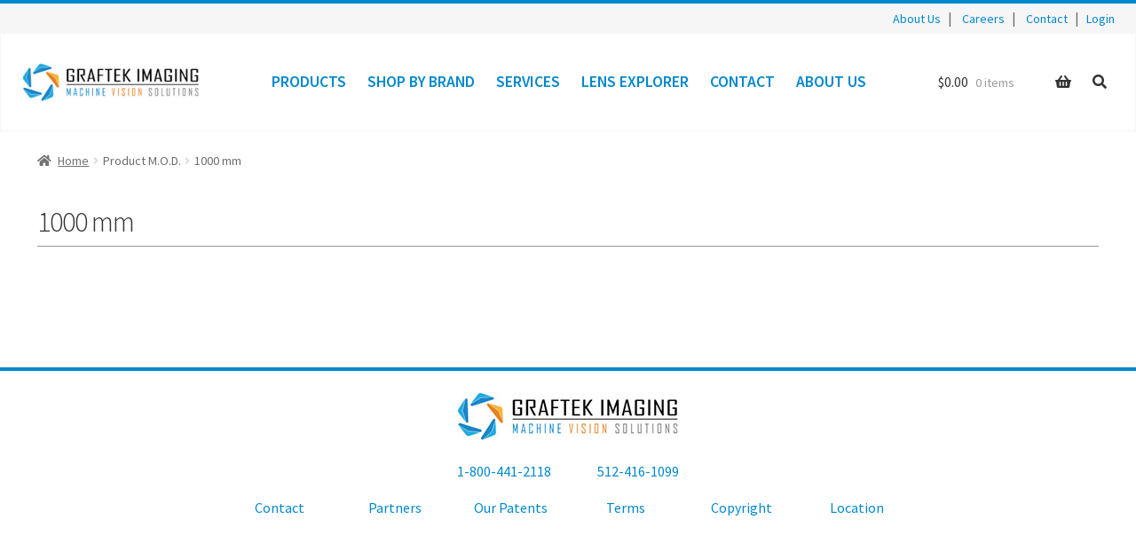

--- FILE ---
content_type: text/html; charset=UTF-8
request_url: https://graftek.com/m-o-d/1000-mm/
body_size: 18165
content:
<!doctype html>
<html lang="en-US">

<head>
	<meta charset="UTF-8">
	<meta name="viewport" content="width=device-width, initial-scale=1, maximum-scale=2.0">
	<link rel="profile" href="http://gmpg.org/xfn/11">
	<link rel="pingback" href="https://graftek.com/xmlrpc.php">

			<!-- Global site tag (gtag.js) - Google Analytics -->
		<script async src=https://www.googletagmanager.com/gtag/js?id=UA-4457061-1></script>
		<script>
            window.dataLayer = window.dataLayer || [];
            function gtag(){dataLayer.push(arguments);}
            gtag('js', new Date());

            gtag('config', 'UA-4457061-1');
		</script>
	

	<meta name='robots' content='index, follow, max-image-preview:large, max-snippet:-1, max-video-preview:-1' />
	<style>img:is([sizes="auto" i], [sizes^="auto," i]) { contain-intrinsic-size: 3000px 1500px }</style>
	
	<!-- This site is optimized with the Yoast SEO plugin v25.3.1 - https://yoast.com/wordpress/plugins/seo/ -->
	<title>1000 mm Archives - Graftek Imaging Inc.</title>
	<link rel="canonical" href="https://graftek.com/m-o-d/1000-mm/" />
	<meta property="og:locale" content="en_US" />
	<meta property="og:type" content="article" />
	<meta property="og:title" content="1000 mm Archives - Graftek Imaging Inc." />
	<meta property="og:url" content="https://graftek.com/m-o-d/1000-mm/" />
	<meta property="og:site_name" content="Graftek Imaging Inc." />
	<meta name="twitter:card" content="summary_large_image" />
	<script type="application/ld+json" class="yoast-schema-graph">{"@context":"https://schema.org","@graph":[{"@type":"CollectionPage","@id":"https://graftek.com/m-o-d/1000-mm/","url":"https://graftek.com/m-o-d/1000-mm/","name":"1000 mm Archives - Graftek Imaging Inc.","isPartOf":{"@id":"https://graftek.com/#website"},"primaryImageOfPage":{"@id":"https://graftek.com/m-o-d/1000-mm/#primaryimage"},"image":{"@id":"https://graftek.com/m-o-d/1000-mm/#primaryimage"},"thumbnailUrl":"https://cdn.graftek.com/wp-content/uploads/2020/12/24215928/Computar_A4Z1214CS-MPIR.jpg","breadcrumb":{"@id":"https://graftek.com/m-o-d/1000-mm/#breadcrumb"},"inLanguage":"en-US"},{"@type":"ImageObject","inLanguage":"en-US","@id":"https://graftek.com/m-o-d/1000-mm/#primaryimage","url":"https://cdn.graftek.com/wp-content/uploads/2020/12/24215928/Computar_A4Z1214CS-MPIR.jpg","contentUrl":"https://cdn.graftek.com/wp-content/uploads/2020/12/24215928/Computar_A4Z1214CS-MPIR.jpg","width":200,"height":200,"caption":"Computar A4Z1214CS-MPIR, 12.5 - 50 mm, 1/2.7 in. format (Ø 6.6 mm image circle), CS-Mount IR Corrected Lens, f/# 1.4, M.O.D. 1000 mm, filter thread M40.5 x 0.5 with Manual Zoom, Manual Focus, Manual Iris and Locking Screws"},{"@type":"BreadcrumbList","@id":"https://graftek.com/m-o-d/1000-mm/#breadcrumb","itemListElement":[{"@type":"ListItem","position":1,"name":"Home","item":"https://graftek.com/"},{"@type":"ListItem","position":2,"name":"1000 mm"}]},{"@type":"WebSite","@id":"https://graftek.com/#website","url":"https://graftek.com/","name":"Graftek Imaging Inc.","description":"Machine Vision Solutions","publisher":{"@id":"https://graftek.com/#organization"},"potentialAction":[{"@type":"SearchAction","target":{"@type":"EntryPoint","urlTemplate":"https://graftek.com/?s={search_term_string}"},"query-input":{"@type":"PropertyValueSpecification","valueRequired":true,"valueName":"search_term_string"}}],"inLanguage":"en-US"},{"@type":"Organization","@id":"https://graftek.com/#organization","name":"Graftek Imaging Inc.","url":"https://graftek.com/","logo":{"@type":"ImageObject","inLanguage":"en-US","@id":"https://graftek.com/#/schema/logo/image/","url":"https://cdn.graftek.com/wp-content/uploads/2020/09/24224005/graftek-logo-small-5a6bee07d987123e37cbd131e5765951cc2f77259dc94375fa599b0a423c1d71.jpg","contentUrl":"https://cdn.graftek.com/wp-content/uploads/2020/09/24224005/graftek-logo-small-5a6bee07d987123e37cbd131e5765951cc2f77259dc94375fa599b0a423c1d71.jpg","width":250,"height":54,"caption":"Graftek Imaging Inc."},"image":{"@id":"https://graftek.com/#/schema/logo/image/"}}]}</script>
	<!-- / Yoast SEO plugin. -->


<link rel='dns-prefetch' href='//fonts.googleapis.com' />
<link rel="alternate" type="application/rss+xml" title="Graftek Imaging Inc. &raquo; Feed" href="https://graftek.com/feed/" />
<link rel="alternate" type="application/rss+xml" title="Graftek Imaging Inc. &raquo; Comments Feed" href="https://graftek.com/comments/feed/" />
<link rel="alternate" type="application/rss+xml" title="Graftek Imaging Inc. &raquo; 1000 mm M.O.D. Feed" href="https://graftek.com/m-o-d/1000-mm/feed/" />
<script>
window._wpemojiSettings = {"baseUrl":"https:\/\/s.w.org\/images\/core\/emoji\/16.0.1\/72x72\/","ext":".png","svgUrl":"https:\/\/s.w.org\/images\/core\/emoji\/16.0.1\/svg\/","svgExt":".svg","source":{"concatemoji":"https:\/\/graftek.com\/wp-includes\/js\/wp-emoji-release.min.js?ver=6.8.3"}};
/*! This file is auto-generated */
!function(s,n){var o,i,e;function c(e){try{var t={supportTests:e,timestamp:(new Date).valueOf()};sessionStorage.setItem(o,JSON.stringify(t))}catch(e){}}function p(e,t,n){e.clearRect(0,0,e.canvas.width,e.canvas.height),e.fillText(t,0,0);var t=new Uint32Array(e.getImageData(0,0,e.canvas.width,e.canvas.height).data),a=(e.clearRect(0,0,e.canvas.width,e.canvas.height),e.fillText(n,0,0),new Uint32Array(e.getImageData(0,0,e.canvas.width,e.canvas.height).data));return t.every(function(e,t){return e===a[t]})}function u(e,t){e.clearRect(0,0,e.canvas.width,e.canvas.height),e.fillText(t,0,0);for(var n=e.getImageData(16,16,1,1),a=0;a<n.data.length;a++)if(0!==n.data[a])return!1;return!0}function f(e,t,n,a){switch(t){case"flag":return n(e,"\ud83c\udff3\ufe0f\u200d\u26a7\ufe0f","\ud83c\udff3\ufe0f\u200b\u26a7\ufe0f")?!1:!n(e,"\ud83c\udde8\ud83c\uddf6","\ud83c\udde8\u200b\ud83c\uddf6")&&!n(e,"\ud83c\udff4\udb40\udc67\udb40\udc62\udb40\udc65\udb40\udc6e\udb40\udc67\udb40\udc7f","\ud83c\udff4\u200b\udb40\udc67\u200b\udb40\udc62\u200b\udb40\udc65\u200b\udb40\udc6e\u200b\udb40\udc67\u200b\udb40\udc7f");case"emoji":return!a(e,"\ud83e\udedf")}return!1}function g(e,t,n,a){var r="undefined"!=typeof WorkerGlobalScope&&self instanceof WorkerGlobalScope?new OffscreenCanvas(300,150):s.createElement("canvas"),o=r.getContext("2d",{willReadFrequently:!0}),i=(o.textBaseline="top",o.font="600 32px Arial",{});return e.forEach(function(e){i[e]=t(o,e,n,a)}),i}function t(e){var t=s.createElement("script");t.src=e,t.defer=!0,s.head.appendChild(t)}"undefined"!=typeof Promise&&(o="wpEmojiSettingsSupports",i=["flag","emoji"],n.supports={everything:!0,everythingExceptFlag:!0},e=new Promise(function(e){s.addEventListener("DOMContentLoaded",e,{once:!0})}),new Promise(function(t){var n=function(){try{var e=JSON.parse(sessionStorage.getItem(o));if("object"==typeof e&&"number"==typeof e.timestamp&&(new Date).valueOf()<e.timestamp+604800&&"object"==typeof e.supportTests)return e.supportTests}catch(e){}return null}();if(!n){if("undefined"!=typeof Worker&&"undefined"!=typeof OffscreenCanvas&&"undefined"!=typeof URL&&URL.createObjectURL&&"undefined"!=typeof Blob)try{var e="postMessage("+g.toString()+"("+[JSON.stringify(i),f.toString(),p.toString(),u.toString()].join(",")+"));",a=new Blob([e],{type:"text/javascript"}),r=new Worker(URL.createObjectURL(a),{name:"wpTestEmojiSupports"});return void(r.onmessage=function(e){c(n=e.data),r.terminate(),t(n)})}catch(e){}c(n=g(i,f,p,u))}t(n)}).then(function(e){for(var t in e)n.supports[t]=e[t],n.supports.everything=n.supports.everything&&n.supports[t],"flag"!==t&&(n.supports.everythingExceptFlag=n.supports.everythingExceptFlag&&n.supports[t]);n.supports.everythingExceptFlag=n.supports.everythingExceptFlag&&!n.supports.flag,n.DOMReady=!1,n.readyCallback=function(){n.DOMReady=!0}}).then(function(){return e}).then(function(){var e;n.supports.everything||(n.readyCallback(),(e=n.source||{}).concatemoji?t(e.concatemoji):e.wpemoji&&e.twemoji&&(t(e.twemoji),t(e.wpemoji)))}))}((window,document),window._wpemojiSettings);
</script>
<style id='wp-emoji-styles-inline-css'>

	img.wp-smiley, img.emoji {
		display: inline !important;
		border: none !important;
		box-shadow: none !important;
		height: 1em !important;
		width: 1em !important;
		margin: 0 0.07em !important;
		vertical-align: -0.1em !important;
		background: none !important;
		padding: 0 !important;
	}
</style>
<link rel='stylesheet' id='wp-block-library-css' href='https://graftek.com/wp-includes/css/dist/block-library/style.min.css?ver=6.8.3' media='all' />
<style id='wp-block-library-theme-inline-css'>
.wp-block-audio :where(figcaption){color:#555;font-size:13px;text-align:center}.is-dark-theme .wp-block-audio :where(figcaption){color:#ffffffa6}.wp-block-audio{margin:0 0 1em}.wp-block-code{border:1px solid #ccc;border-radius:4px;font-family:Menlo,Consolas,monaco,monospace;padding:.8em 1em}.wp-block-embed :where(figcaption){color:#555;font-size:13px;text-align:center}.is-dark-theme .wp-block-embed :where(figcaption){color:#ffffffa6}.wp-block-embed{margin:0 0 1em}.blocks-gallery-caption{color:#555;font-size:13px;text-align:center}.is-dark-theme .blocks-gallery-caption{color:#ffffffa6}:root :where(.wp-block-image figcaption){color:#555;font-size:13px;text-align:center}.is-dark-theme :root :where(.wp-block-image figcaption){color:#ffffffa6}.wp-block-image{margin:0 0 1em}.wp-block-pullquote{border-bottom:4px solid;border-top:4px solid;color:currentColor;margin-bottom:1.75em}.wp-block-pullquote cite,.wp-block-pullquote footer,.wp-block-pullquote__citation{color:currentColor;font-size:.8125em;font-style:normal;text-transform:uppercase}.wp-block-quote{border-left:.25em solid;margin:0 0 1.75em;padding-left:1em}.wp-block-quote cite,.wp-block-quote footer{color:currentColor;font-size:.8125em;font-style:normal;position:relative}.wp-block-quote:where(.has-text-align-right){border-left:none;border-right:.25em solid;padding-left:0;padding-right:1em}.wp-block-quote:where(.has-text-align-center){border:none;padding-left:0}.wp-block-quote.is-large,.wp-block-quote.is-style-large,.wp-block-quote:where(.is-style-plain){border:none}.wp-block-search .wp-block-search__label{font-weight:700}.wp-block-search__button{border:1px solid #ccc;padding:.375em .625em}:where(.wp-block-group.has-background){padding:1.25em 2.375em}.wp-block-separator.has-css-opacity{opacity:.4}.wp-block-separator{border:none;border-bottom:2px solid;margin-left:auto;margin-right:auto}.wp-block-separator.has-alpha-channel-opacity{opacity:1}.wp-block-separator:not(.is-style-wide):not(.is-style-dots){width:100px}.wp-block-separator.has-background:not(.is-style-dots){border-bottom:none;height:1px}.wp-block-separator.has-background:not(.is-style-wide):not(.is-style-dots){height:2px}.wp-block-table{margin:0 0 1em}.wp-block-table td,.wp-block-table th{word-break:normal}.wp-block-table :where(figcaption){color:#555;font-size:13px;text-align:center}.is-dark-theme .wp-block-table :where(figcaption){color:#ffffffa6}.wp-block-video :where(figcaption){color:#555;font-size:13px;text-align:center}.is-dark-theme .wp-block-video :where(figcaption){color:#ffffffa6}.wp-block-video{margin:0 0 1em}:root :where(.wp-block-template-part.has-background){margin-bottom:0;margin-top:0;padding:1.25em 2.375em}
</style>
<style id='classic-theme-styles-inline-css'>
/*! This file is auto-generated */
.wp-block-button__link{color:#fff;background-color:#32373c;border-radius:9999px;box-shadow:none;text-decoration:none;padding:calc(.667em + 2px) calc(1.333em + 2px);font-size:1.125em}.wp-block-file__button{background:#32373c;color:#fff;text-decoration:none}
</style>
<link rel='stylesheet' id='storefront-gutenberg-blocks-css' href='https://graftek.com/wp-content/themes/storefront/assets/css/base/gutenberg-blocks.css?ver=4.6.0' media='all' />
<style id='storefront-gutenberg-blocks-inline-css'>

				.wp-block-button__link:not(.has-text-color) {
					color: #ffffff;
				}

				.wp-block-button__link:not(.has-text-color):hover,
				.wp-block-button__link:not(.has-text-color):focus,
				.wp-block-button__link:not(.has-text-color):active {
					color: #ffffff;
				}

				.wp-block-button__link:not(.has-background) {
					background-color: #0088cc;
				}

				.wp-block-button__link:not(.has-background):hover,
				.wp-block-button__link:not(.has-background):focus,
				.wp-block-button__link:not(.has-background):active {
					border-color: #006fb3;
					background-color: #006fb3;
				}

				.wc-block-grid__products .wc-block-grid__product .wp-block-button__link {
					background-color: #0088cc;
					border-color: #0088cc;
					color: #ffffff;
				}

				.wp-block-quote footer,
				.wp-block-quote cite,
				.wp-block-quote__citation {
					color: #6d6d6d;
				}

				.wp-block-pullquote cite,
				.wp-block-pullquote footer,
				.wp-block-pullquote__citation {
					color: #6d6d6d;
				}

				.wp-block-image figcaption {
					color: #6d6d6d;
				}

				.wp-block-separator.is-style-dots::before {
					color: #333333;
				}

				.wp-block-file a.wp-block-file__button {
					color: #ffffff;
					background-color: #0088cc;
					border-color: #0088cc;
				}

				.wp-block-file a.wp-block-file__button:hover,
				.wp-block-file a.wp-block-file__button:focus,
				.wp-block-file a.wp-block-file__button:active {
					color: #ffffff;
					background-color: #006fb3;
				}

				.wp-block-code,
				.wp-block-preformatted pre {
					color: #6d6d6d;
				}

				.wp-block-table:not( .has-background ):not( .is-style-stripes ) tbody tr:nth-child(2n) td {
					background-color: #fdfdfd;
				}

				.wp-block-cover .wp-block-cover__inner-container h1:not(.has-text-color),
				.wp-block-cover .wp-block-cover__inner-container h2:not(.has-text-color),
				.wp-block-cover .wp-block-cover__inner-container h3:not(.has-text-color),
				.wp-block-cover .wp-block-cover__inner-container h4:not(.has-text-color),
				.wp-block-cover .wp-block-cover__inner-container h5:not(.has-text-color),
				.wp-block-cover .wp-block-cover__inner-container h6:not(.has-text-color) {
					color: #000000;
				}

				.wc-block-components-price-slider__range-input-progress,
				.rtl .wc-block-components-price-slider__range-input-progress {
					--range-color: #0088cc;
				}

				/* Target only IE11 */
				@media all and (-ms-high-contrast: none), (-ms-high-contrast: active) {
					.wc-block-components-price-slider__range-input-progress {
						background: #0088cc;
					}
				}

				.wc-block-components-button:not(.is-link) {
					background-color: #0088cc;
					color: #ffffff;
				}

				.wc-block-components-button:not(.is-link):hover,
				.wc-block-components-button:not(.is-link):focus,
				.wc-block-components-button:not(.is-link):active {
					background-color: #006fb3;
					color: #ffffff;
				}

				.wc-block-components-button:not(.is-link):disabled {
					background-color: #0088cc;
					color: #ffffff;
				}

				.wc-block-cart__submit-container {
					background-color: #ffffff;
				}

				.wc-block-cart__submit-container::before {
					color: rgba(220,220,220,0.5);
				}

				.wc-block-components-order-summary-item__quantity {
					background-color: #ffffff;
					border-color: #6d6d6d;
					box-shadow: 0 0 0 2px #ffffff;
					color: #6d6d6d;
				}
			
</style>
<style id='global-styles-inline-css'>
:root{--wp--preset--aspect-ratio--square: 1;--wp--preset--aspect-ratio--4-3: 4/3;--wp--preset--aspect-ratio--3-4: 3/4;--wp--preset--aspect-ratio--3-2: 3/2;--wp--preset--aspect-ratio--2-3: 2/3;--wp--preset--aspect-ratio--16-9: 16/9;--wp--preset--aspect-ratio--9-16: 9/16;--wp--preset--color--black: #000000;--wp--preset--color--cyan-bluish-gray: #abb8c3;--wp--preset--color--white: #ffffff;--wp--preset--color--pale-pink: #f78da7;--wp--preset--color--vivid-red: #cf2e2e;--wp--preset--color--luminous-vivid-orange: #ff6900;--wp--preset--color--luminous-vivid-amber: #fcb900;--wp--preset--color--light-green-cyan: #7bdcb5;--wp--preset--color--vivid-green-cyan: #00d084;--wp--preset--color--pale-cyan-blue: #8ed1fc;--wp--preset--color--vivid-cyan-blue: #0693e3;--wp--preset--color--vivid-purple: #9b51e0;--wp--preset--gradient--vivid-cyan-blue-to-vivid-purple: linear-gradient(135deg,rgba(6,147,227,1) 0%,rgb(155,81,224) 100%);--wp--preset--gradient--light-green-cyan-to-vivid-green-cyan: linear-gradient(135deg,rgb(122,220,180) 0%,rgb(0,208,130) 100%);--wp--preset--gradient--luminous-vivid-amber-to-luminous-vivid-orange: linear-gradient(135deg,rgba(252,185,0,1) 0%,rgba(255,105,0,1) 100%);--wp--preset--gradient--luminous-vivid-orange-to-vivid-red: linear-gradient(135deg,rgba(255,105,0,1) 0%,rgb(207,46,46) 100%);--wp--preset--gradient--very-light-gray-to-cyan-bluish-gray: linear-gradient(135deg,rgb(238,238,238) 0%,rgb(169,184,195) 100%);--wp--preset--gradient--cool-to-warm-spectrum: linear-gradient(135deg,rgb(74,234,220) 0%,rgb(151,120,209) 20%,rgb(207,42,186) 40%,rgb(238,44,130) 60%,rgb(251,105,98) 80%,rgb(254,248,76) 100%);--wp--preset--gradient--blush-light-purple: linear-gradient(135deg,rgb(255,206,236) 0%,rgb(152,150,240) 100%);--wp--preset--gradient--blush-bordeaux: linear-gradient(135deg,rgb(254,205,165) 0%,rgb(254,45,45) 50%,rgb(107,0,62) 100%);--wp--preset--gradient--luminous-dusk: linear-gradient(135deg,rgb(255,203,112) 0%,rgb(199,81,192) 50%,rgb(65,88,208) 100%);--wp--preset--gradient--pale-ocean: linear-gradient(135deg,rgb(255,245,203) 0%,rgb(182,227,212) 50%,rgb(51,167,181) 100%);--wp--preset--gradient--electric-grass: linear-gradient(135deg,rgb(202,248,128) 0%,rgb(113,206,126) 100%);--wp--preset--gradient--midnight: linear-gradient(135deg,rgb(2,3,129) 0%,rgb(40,116,252) 100%);--wp--preset--font-size--small: 14px;--wp--preset--font-size--medium: 23px;--wp--preset--font-size--large: 26px;--wp--preset--font-size--x-large: 42px;--wp--preset--font-size--normal: 16px;--wp--preset--font-size--huge: 37px;--wp--preset--spacing--20: 0.44rem;--wp--preset--spacing--30: 0.67rem;--wp--preset--spacing--40: 1rem;--wp--preset--spacing--50: 1.5rem;--wp--preset--spacing--60: 2.25rem;--wp--preset--spacing--70: 3.38rem;--wp--preset--spacing--80: 5.06rem;--wp--preset--shadow--natural: 6px 6px 9px rgba(0, 0, 0, 0.2);--wp--preset--shadow--deep: 12px 12px 50px rgba(0, 0, 0, 0.4);--wp--preset--shadow--sharp: 6px 6px 0px rgba(0, 0, 0, 0.2);--wp--preset--shadow--outlined: 6px 6px 0px -3px rgba(255, 255, 255, 1), 6px 6px rgba(0, 0, 0, 1);--wp--preset--shadow--crisp: 6px 6px 0px rgba(0, 0, 0, 1);}:root :where(.is-layout-flow) > :first-child{margin-block-start: 0;}:root :where(.is-layout-flow) > :last-child{margin-block-end: 0;}:root :where(.is-layout-flow) > *{margin-block-start: 24px;margin-block-end: 0;}:root :where(.is-layout-constrained) > :first-child{margin-block-start: 0;}:root :where(.is-layout-constrained) > :last-child{margin-block-end: 0;}:root :where(.is-layout-constrained) > *{margin-block-start: 24px;margin-block-end: 0;}:root :where(.is-layout-flex){gap: 24px;}:root :where(.is-layout-grid){gap: 24px;}body .is-layout-flex{display: flex;}.is-layout-flex{flex-wrap: wrap;align-items: center;}.is-layout-flex > :is(*, div){margin: 0;}body .is-layout-grid{display: grid;}.is-layout-grid > :is(*, div){margin: 0;}.has-black-color{color: var(--wp--preset--color--black) !important;}.has-cyan-bluish-gray-color{color: var(--wp--preset--color--cyan-bluish-gray) !important;}.has-white-color{color: var(--wp--preset--color--white) !important;}.has-pale-pink-color{color: var(--wp--preset--color--pale-pink) !important;}.has-vivid-red-color{color: var(--wp--preset--color--vivid-red) !important;}.has-luminous-vivid-orange-color{color: var(--wp--preset--color--luminous-vivid-orange) !important;}.has-luminous-vivid-amber-color{color: var(--wp--preset--color--luminous-vivid-amber) !important;}.has-light-green-cyan-color{color: var(--wp--preset--color--light-green-cyan) !important;}.has-vivid-green-cyan-color{color: var(--wp--preset--color--vivid-green-cyan) !important;}.has-pale-cyan-blue-color{color: var(--wp--preset--color--pale-cyan-blue) !important;}.has-vivid-cyan-blue-color{color: var(--wp--preset--color--vivid-cyan-blue) !important;}.has-vivid-purple-color{color: var(--wp--preset--color--vivid-purple) !important;}.has-black-background-color{background-color: var(--wp--preset--color--black) !important;}.has-cyan-bluish-gray-background-color{background-color: var(--wp--preset--color--cyan-bluish-gray) !important;}.has-white-background-color{background-color: var(--wp--preset--color--white) !important;}.has-pale-pink-background-color{background-color: var(--wp--preset--color--pale-pink) !important;}.has-vivid-red-background-color{background-color: var(--wp--preset--color--vivid-red) !important;}.has-luminous-vivid-orange-background-color{background-color: var(--wp--preset--color--luminous-vivid-orange) !important;}.has-luminous-vivid-amber-background-color{background-color: var(--wp--preset--color--luminous-vivid-amber) !important;}.has-light-green-cyan-background-color{background-color: var(--wp--preset--color--light-green-cyan) !important;}.has-vivid-green-cyan-background-color{background-color: var(--wp--preset--color--vivid-green-cyan) !important;}.has-pale-cyan-blue-background-color{background-color: var(--wp--preset--color--pale-cyan-blue) !important;}.has-vivid-cyan-blue-background-color{background-color: var(--wp--preset--color--vivid-cyan-blue) !important;}.has-vivid-purple-background-color{background-color: var(--wp--preset--color--vivid-purple) !important;}.has-black-border-color{border-color: var(--wp--preset--color--black) !important;}.has-cyan-bluish-gray-border-color{border-color: var(--wp--preset--color--cyan-bluish-gray) !important;}.has-white-border-color{border-color: var(--wp--preset--color--white) !important;}.has-pale-pink-border-color{border-color: var(--wp--preset--color--pale-pink) !important;}.has-vivid-red-border-color{border-color: var(--wp--preset--color--vivid-red) !important;}.has-luminous-vivid-orange-border-color{border-color: var(--wp--preset--color--luminous-vivid-orange) !important;}.has-luminous-vivid-amber-border-color{border-color: var(--wp--preset--color--luminous-vivid-amber) !important;}.has-light-green-cyan-border-color{border-color: var(--wp--preset--color--light-green-cyan) !important;}.has-vivid-green-cyan-border-color{border-color: var(--wp--preset--color--vivid-green-cyan) !important;}.has-pale-cyan-blue-border-color{border-color: var(--wp--preset--color--pale-cyan-blue) !important;}.has-vivid-cyan-blue-border-color{border-color: var(--wp--preset--color--vivid-cyan-blue) !important;}.has-vivid-purple-border-color{border-color: var(--wp--preset--color--vivid-purple) !important;}.has-vivid-cyan-blue-to-vivid-purple-gradient-background{background: var(--wp--preset--gradient--vivid-cyan-blue-to-vivid-purple) !important;}.has-light-green-cyan-to-vivid-green-cyan-gradient-background{background: var(--wp--preset--gradient--light-green-cyan-to-vivid-green-cyan) !important;}.has-luminous-vivid-amber-to-luminous-vivid-orange-gradient-background{background: var(--wp--preset--gradient--luminous-vivid-amber-to-luminous-vivid-orange) !important;}.has-luminous-vivid-orange-to-vivid-red-gradient-background{background: var(--wp--preset--gradient--luminous-vivid-orange-to-vivid-red) !important;}.has-very-light-gray-to-cyan-bluish-gray-gradient-background{background: var(--wp--preset--gradient--very-light-gray-to-cyan-bluish-gray) !important;}.has-cool-to-warm-spectrum-gradient-background{background: var(--wp--preset--gradient--cool-to-warm-spectrum) !important;}.has-blush-light-purple-gradient-background{background: var(--wp--preset--gradient--blush-light-purple) !important;}.has-blush-bordeaux-gradient-background{background: var(--wp--preset--gradient--blush-bordeaux) !important;}.has-luminous-dusk-gradient-background{background: var(--wp--preset--gradient--luminous-dusk) !important;}.has-pale-ocean-gradient-background{background: var(--wp--preset--gradient--pale-ocean) !important;}.has-electric-grass-gradient-background{background: var(--wp--preset--gradient--electric-grass) !important;}.has-midnight-gradient-background{background: var(--wp--preset--gradient--midnight) !important;}.has-small-font-size{font-size: var(--wp--preset--font-size--small) !important;}.has-medium-font-size{font-size: var(--wp--preset--font-size--medium) !important;}.has-large-font-size{font-size: var(--wp--preset--font-size--large) !important;}.has-x-large-font-size{font-size: var(--wp--preset--font-size--x-large) !important;}
:root :where(.wp-block-pullquote){font-size: 1.5em;line-height: 1.6;}
</style>
<link rel='stylesheet' id='woocommerce-conditional-product-fees-for-checkout-css' href='https://graftek.com/wp-content/plugins/woo-conditional-product-fees-for-checkout/public/css/woocommerce-conditional-product-fees-for-checkout-public.css?ver=4.3.1' media='all' />
<link rel='stylesheet' id='aftax-frontc-css' href='https://graftek.com/wp-content/plugins/woocommerce-tax-exempt-plugin/assets/css/aftax_front.css?ver=1.0' media='' />
<style id='woocommerce-inline-inline-css'>
.woocommerce form .form-row .required { visibility: visible; }
</style>
<link rel='stylesheet' id='graftek-stylesheet-css' href='https://graftek.com/wp-content/themes/storefront-child/dist/css/all.css?ver=1750991517' media='all' />
<link rel='stylesheet' id='brands-styles-css' href='https://graftek.com/wp-content/plugins/woocommerce/assets/css/brands.css?ver=9.9.5' media='all' />
<link rel='stylesheet' id='wc-avatax-frontend-css' href='https://graftek.com/wp-content/plugins/woocommerce-avatax/assets/css/frontend/wc-avatax-frontend.min.css?ver=3.2.0' media='all' />
<link rel='stylesheet' id='storefront-style-css' href='https://graftek.com/wp-content/themes/storefront/style.css?ver=4.6.0' media='all' />
<style id='storefront-style-inline-css'>

			.main-navigation ul li a,
			.site-title a,
			ul.menu li a,
			.site-branding h1 a,
			button.menu-toggle,
			button.menu-toggle:hover,
			.handheld-navigation .dropdown-toggle {
				color: #333333;
			}

			button.menu-toggle,
			button.menu-toggle:hover {
				border-color: #333333;
			}

			.main-navigation ul li a:hover,
			.main-navigation ul li:hover > a,
			.site-title a:hover,
			.site-header ul.menu li.current-menu-item > a {
				color: #747474;
			}

			table:not( .has-background ) th {
				background-color: #f8f8f8;
			}

			table:not( .has-background ) tbody td {
				background-color: #fdfdfd;
			}

			table:not( .has-background ) tbody tr:nth-child(2n) td,
			fieldset,
			fieldset legend {
				background-color: #fbfbfb;
			}

			.site-header,
			.secondary-navigation ul ul,
			.main-navigation ul.menu > li.menu-item-has-children:after,
			.secondary-navigation ul.menu ul,
			.storefront-handheld-footer-bar,
			.storefront-handheld-footer-bar ul li > a,
			.storefront-handheld-footer-bar ul li.search .site-search,
			button.menu-toggle,
			button.menu-toggle:hover {
				background-color: #ffffff;
			}

			p.site-description,
			.site-header,
			.storefront-handheld-footer-bar {
				color: #404040;
			}

			button.menu-toggle:after,
			button.menu-toggle:before,
			button.menu-toggle span:before {
				background-color: #333333;
			}

			h1, h2, h3, h4, h5, h6, .wc-block-grid__product-title {
				color: #333333;
			}

			.widget h1 {
				border-bottom-color: #333333;
			}

			body,
			.secondary-navigation a {
				color: #6d6d6d;
			}

			.widget-area .widget a,
			.hentry .entry-header .posted-on a,
			.hentry .entry-header .post-author a,
			.hentry .entry-header .post-comments a,
			.hentry .entry-header .byline a {
				color: #727272;
			}

			a {
				color: #0088cc;
			}

			a:focus,
			button:focus,
			.button.alt:focus,
			input:focus,
			textarea:focus,
			input[type="button"]:focus,
			input[type="reset"]:focus,
			input[type="submit"]:focus,
			input[type="email"]:focus,
			input[type="tel"]:focus,
			input[type="url"]:focus,
			input[type="password"]:focus,
			input[type="search"]:focus {
				outline-color: #0088cc;
			}

			button, input[type="button"], input[type="reset"], input[type="submit"], .button, .widget a.button {
				background-color: #0088cc;
				border-color: #0088cc;
				color: #ffffff;
			}

			button:hover, input[type="button"]:hover, input[type="reset"]:hover, input[type="submit"]:hover, .button:hover, .widget a.button:hover {
				background-color: #006fb3;
				border-color: #006fb3;
				color: #ffffff;
			}

			button.alt, input[type="button"].alt, input[type="reset"].alt, input[type="submit"].alt, .button.alt, .widget-area .widget a.button.alt {
				background-color: #0088cc;
				border-color: #0088cc;
				color: #ffffff;
			}

			button.alt:hover, input[type="button"].alt:hover, input[type="reset"].alt:hover, input[type="submit"].alt:hover, .button.alt:hover, .widget-area .widget a.button.alt:hover {
				background-color: #006fb3;
				border-color: #006fb3;
				color: #ffffff;
			}

			.pagination .page-numbers li .page-numbers.current {
				background-color: #e6e6e6;
				color: #636363;
			}

			#comments .comment-list .comment-content .comment-text {
				background-color: #f8f8f8;
			}

			.site-footer {
				background-color: #f0f0f0;
				color: #6d6d6d;
			}

			.site-footer a:not(.button):not(.components-button) {
				color: #333333;
			}

			.site-footer .storefront-handheld-footer-bar a:not(.button):not(.components-button) {
				color: #333333;
			}

			.site-footer h1, .site-footer h2, .site-footer h3, .site-footer h4, .site-footer h5, .site-footer h6, .site-footer .widget .widget-title, .site-footer .widget .widgettitle {
				color: #333333;
			}

			.page-template-template-homepage.has-post-thumbnail .type-page.has-post-thumbnail .entry-title {
				color: #000000;
			}

			.page-template-template-homepage.has-post-thumbnail .type-page.has-post-thumbnail .entry-content {
				color: #000000;
			}

			@media screen and ( min-width: 768px ) {
				.secondary-navigation ul.menu a:hover {
					color: #595959;
				}

				.secondary-navigation ul.menu a {
					color: #404040;
				}

				.main-navigation ul.menu ul.sub-menu,
				.main-navigation ul.nav-menu ul.children {
					background-color: #f0f0f0;
				}

				.site-header {
					border-bottom-color: #f0f0f0;
				}
			}
</style>
<link rel='stylesheet' id='storefront-icons-css' href='https://graftek.com/wp-content/themes/storefront/assets/css/base/icons.css?ver=4.6.0' media='all' />
<link rel='stylesheet' id='storefront-fonts-css' href='https://fonts.googleapis.com/css?family=Source+Sans+Pro%3A400%2C300%2C300italic%2C400italic%2C600%2C700%2C900&#038;subset=latin%2Clatin-ext&#038;ver=4.6.0' media='all' />
<link rel='stylesheet' id='storefront-woocommerce-style-css' href='https://graftek.com/wp-content/themes/storefront/assets/css/woocommerce/woocommerce.css?ver=4.6.0' media='all' />
<style id='storefront-woocommerce-style-inline-css'>
@font-face {
				font-family: star;
				src: url(https://graftek.com/wp-content/plugins/woocommerce/assets/fonts/star.eot);
				src:
					url(https://graftek.com/wp-content/plugins/woocommerce/assets/fonts/star.eot?#iefix) format("embedded-opentype"),
					url(https://graftek.com/wp-content/plugins/woocommerce/assets/fonts/star.woff) format("woff"),
					url(https://graftek.com/wp-content/plugins/woocommerce/assets/fonts/star.ttf) format("truetype"),
					url(https://graftek.com/wp-content/plugins/woocommerce/assets/fonts/star.svg#star) format("svg");
				font-weight: 400;
				font-style: normal;
			}
			@font-face {
				font-family: WooCommerce;
				src: url(https://graftek.com/wp-content/plugins/woocommerce/assets/fonts/WooCommerce.eot);
				src:
					url(https://graftek.com/wp-content/plugins/woocommerce/assets/fonts/WooCommerce.eot?#iefix) format("embedded-opentype"),
					url(https://graftek.com/wp-content/plugins/woocommerce/assets/fonts/WooCommerce.woff) format("woff"),
					url(https://graftek.com/wp-content/plugins/woocommerce/assets/fonts/WooCommerce.ttf) format("truetype"),
					url(https://graftek.com/wp-content/plugins/woocommerce/assets/fonts/WooCommerce.svg#WooCommerce) format("svg");
				font-weight: 400;
				font-style: normal;
			}

			a.cart-contents,
			.site-header-cart .widget_shopping_cart a {
				color: #333333;
			}

			a.cart-contents:hover,
			.site-header-cart .widget_shopping_cart a:hover,
			.site-header-cart:hover > li > a {
				color: #747474;
			}

			table.cart td.product-remove,
			table.cart td.actions {
				border-top-color: #ffffff;
			}

			.storefront-handheld-footer-bar ul li.cart .count {
				background-color: #333333;
				color: #ffffff;
				border-color: #ffffff;
			}

			.woocommerce-tabs ul.tabs li.active a,
			ul.products li.product .price,
			.onsale,
			.wc-block-grid__product-onsale,
			.widget_search form:before,
			.widget_product_search form:before {
				color: #6d6d6d;
			}

			.woocommerce-breadcrumb a,
			a.woocommerce-review-link,
			.product_meta a {
				color: #727272;
			}

			.wc-block-grid__product-onsale,
			.onsale {
				border-color: #6d6d6d;
			}

			.star-rating span:before,
			.quantity .plus, .quantity .minus,
			p.stars a:hover:after,
			p.stars a:after,
			.star-rating span:before,
			#payment .payment_methods li input[type=radio]:first-child:checked+label:before {
				color: #0088cc;
			}

			.widget_price_filter .ui-slider .ui-slider-range,
			.widget_price_filter .ui-slider .ui-slider-handle {
				background-color: #0088cc;
			}

			.order_details {
				background-color: #f8f8f8;
			}

			.order_details > li {
				border-bottom: 1px dotted #e3e3e3;
			}

			.order_details:before,
			.order_details:after {
				background: -webkit-linear-gradient(transparent 0,transparent 0),-webkit-linear-gradient(135deg,#f8f8f8 33.33%,transparent 33.33%),-webkit-linear-gradient(45deg,#f8f8f8 33.33%,transparent 33.33%)
			}

			#order_review {
				background-color: #ffffff;
			}

			#payment .payment_methods > li .payment_box,
			#payment .place-order {
				background-color: #fafafa;
			}

			#payment .payment_methods > li:not(.woocommerce-notice) {
				background-color: #f5f5f5;
			}

			#payment .payment_methods > li:not(.woocommerce-notice):hover {
				background-color: #f0f0f0;
			}

			.woocommerce-pagination .page-numbers li .page-numbers.current {
				background-color: #e6e6e6;
				color: #636363;
			}

			.wc-block-grid__product-onsale,
			.onsale,
			.woocommerce-pagination .page-numbers li .page-numbers:not(.current) {
				color: #6d6d6d;
			}

			p.stars a:before,
			p.stars a:hover~a:before,
			p.stars.selected a.active~a:before {
				color: #6d6d6d;
			}

			p.stars.selected a.active:before,
			p.stars:hover a:before,
			p.stars.selected a:not(.active):before,
			p.stars.selected a.active:before {
				color: #0088cc;
			}

			.single-product div.product .woocommerce-product-gallery .woocommerce-product-gallery__trigger {
				background-color: #0088cc;
				color: #ffffff;
			}

			.single-product div.product .woocommerce-product-gallery .woocommerce-product-gallery__trigger:hover {
				background-color: #006fb3;
				border-color: #006fb3;
				color: #ffffff;
			}

			.button.added_to_cart:focus,
			.button.wc-forward:focus {
				outline-color: #0088cc;
			}

			.added_to_cart,
			.site-header-cart .widget_shopping_cart a.button,
			.wc-block-grid__products .wc-block-grid__product .wp-block-button__link {
				background-color: #0088cc;
				border-color: #0088cc;
				color: #ffffff;
			}

			.added_to_cart:hover,
			.site-header-cart .widget_shopping_cart a.button:hover,
			.wc-block-grid__products .wc-block-grid__product .wp-block-button__link:hover {
				background-color: #006fb3;
				border-color: #006fb3;
				color: #ffffff;
			}

			.added_to_cart.alt, .added_to_cart, .widget a.button.checkout {
				background-color: #0088cc;
				border-color: #0088cc;
				color: #ffffff;
			}

			.added_to_cart.alt:hover, .added_to_cart:hover, .widget a.button.checkout:hover {
				background-color: #006fb3;
				border-color: #006fb3;
				color: #ffffff;
			}

			.button.loading {
				color: #0088cc;
			}

			.button.loading:hover {
				background-color: #0088cc;
			}

			.button.loading:after {
				color: #ffffff;
			}

			@media screen and ( min-width: 768px ) {
				.site-header-cart .widget_shopping_cart,
				.site-header .product_list_widget li .quantity {
					color: #404040;
				}

				.site-header-cart .widget_shopping_cart .buttons,
				.site-header-cart .widget_shopping_cart .total {
					background-color: #f5f5f5;
				}

				.site-header-cart .widget_shopping_cart {
					background-color: #f0f0f0;
				}
			}
				.storefront-product-pagination a {
					color: #6d6d6d;
					background-color: #ffffff;
				}
				.storefront-sticky-add-to-cart {
					color: #6d6d6d;
					background-color: #ffffff;
				}

				.storefront-sticky-add-to-cart a:not(.button) {
					color: #333333;
				}
</style>
<link rel='stylesheet' id='storefront-child-style-css' href='https://graftek.com/wp-content/themes/storefront-child/style.css?ver=1.0' media='all' />
<style id='kadence-blocks-global-variables-inline-css'>
:root {--global-kb-font-size-sm:clamp(0.8rem, 0.73rem + 0.217vw, 0.9rem);--global-kb-font-size-md:clamp(1.1rem, 0.995rem + 0.326vw, 1.25rem);--global-kb-font-size-lg:clamp(1.75rem, 1.576rem + 0.543vw, 2rem);--global-kb-font-size-xl:clamp(2.25rem, 1.728rem + 1.63vw, 3rem);--global-kb-font-size-xxl:clamp(2.5rem, 1.456rem + 3.26vw, 4rem);--global-kb-font-size-xxxl:clamp(2.75rem, 0.489rem + 7.065vw, 6rem);}:root {--global-palette1: #3182CE;--global-palette2: #2B6CB0;--global-palette3: #1A202C;--global-palette4: #2D3748;--global-palette5: #4A5568;--global-palette6: #718096;--global-palette7: #EDF2F7;--global-palette8: #F7FAFC;--global-palette9: #ffffff;}
</style>
<link rel='stylesheet' id='storefront-woocommerce-brands-style-css' href='https://graftek.com/wp-content/themes/storefront/assets/css/woocommerce/extensions/brands.css?ver=4.6.0' media='all' />
<script src="https://graftek.com/wp-includes/js/jquery/jquery.min.js?ver=3.7.1" id="jquery-core-js"></script>
<script src="https://graftek.com/wp-includes/js/jquery/jquery-migrate.min.js?ver=3.4.1" id="jquery-migrate-js"></script>
<script src="https://graftek.com/wp-content/plugins/woocommerce/assets/js/jquery-tiptip/jquery.tipTip.min.js?ver=9.9.5" id="jquery-tiptip-js"></script>
<script id="woocommerce-conditional-product-fees-for-checkout-js-extra">
var wcpfc_public_vars = {"fee_tooltip_data":[]};
</script>
<script src="https://graftek.com/wp-content/plugins/woo-conditional-product-fees-for-checkout/public/js/woocommerce-conditional-product-fees-for-checkout-public.js?ver=4.3.1" id="woocommerce-conditional-product-fees-for-checkout-js"></script>
<script id="aftax-frontj-js-extra">
var aftax_php_var = {"admin_url":"https:\/\/graftek.com\/wp-admin\/admin-ajax.php","nonce":"782ac3ee22"};
</script>
<script src="https://graftek.com/wp-content/plugins/woocommerce-tax-exempt-plugin/assets/js/aftax_front.js?ver=1.0" id="aftax-frontj-js"></script>
<script src="https://graftek.com/wp-content/plugins/woocommerce/assets/js/jquery-blockui/jquery.blockUI.min.js?ver=2.7.0-wc.9.9.5" id="jquery-blockui-js" defer data-wp-strategy="defer"></script>
<script id="wc-add-to-cart-js-extra">
var wc_add_to_cart_params = {"ajax_url":"\/wp-admin\/admin-ajax.php","wc_ajax_url":"\/?wc-ajax=%%endpoint%%","i18n_view_cart":"View cart","cart_url":"https:\/\/graftek.com\/cart\/","is_cart":"","cart_redirect_after_add":"no"};
</script>
<script src="https://graftek.com/wp-content/plugins/woocommerce/assets/js/frontend/add-to-cart.min.js?ver=9.9.5" id="wc-add-to-cart-js" defer data-wp-strategy="defer"></script>
<script src="https://graftek.com/wp-content/plugins/woocommerce/assets/js/js-cookie/js.cookie.min.js?ver=2.1.4-wc.9.9.5" id="js-cookie-js" defer data-wp-strategy="defer"></script>
<script id="woocommerce-js-extra">
var woocommerce_params = {"ajax_url":"\/wp-admin\/admin-ajax.php","wc_ajax_url":"\/?wc-ajax=%%endpoint%%","i18n_password_show":"Show password","i18n_password_hide":"Hide password"};
</script>
<script src="https://graftek.com/wp-content/plugins/woocommerce/assets/js/frontend/woocommerce.min.js?ver=9.9.5" id="woocommerce-js" defer data-wp-strategy="defer"></script>
<script id="wc-cart-fragments-js-extra">
var wc_cart_fragments_params = {"ajax_url":"\/wp-admin\/admin-ajax.php","wc_ajax_url":"\/?wc-ajax=%%endpoint%%","cart_hash_key":"wc_cart_hash_d8e3bf9c8efe2b8bde896b9682ab2dac","fragment_name":"wc_fragments_d8e3bf9c8efe2b8bde896b9682ab2dac","request_timeout":"5000"};
</script>
<script src="https://graftek.com/wp-content/plugins/woocommerce/assets/js/frontend/cart-fragments.min.js?ver=9.9.5" id="wc-cart-fragments-js" defer data-wp-strategy="defer"></script>
<script id="aftax-blocks-frontj-js-extra">
var aftax_php_vars = {"aftax_translation_tax_exempt_notification":"Tax Exempted","aftax_translation_tax_exempt_heading":"Tax Exemption","aftax_translation_tax_exempt_message":"Do you want to include tax exemption?","admin_url":"https:\/\/graftek.com\/wp-admin\/admin-ajax.php","nonce":"6c00870511","is_user_logged_in":"","enable_checkbox_for_logged_in_user":"","enable_message_for_logged_in_user":"","enable_vat_for_logged_in_user":"","enable_checkbox_for_guest_user":"","enable_message_for_guest_user":"","enable_vat_for_guest_user":"","aftax_guest_message":"Want to claim tax exemption? If you already have an account, <a href=\"https:\/\/graftek.com\/my-account\/tax-exempt\/\">please login<\/a> or <a href=\"https:\/\/graftek.com\/wp-login.php?action=register\">click here<\/a> to create a new account.\r\n\r\nOnce you have created an account, you can login and visit <a href=\"https:\/\/graftek.com\/my-account\/\">My Account<\/a> to submit your tax exempt information.","aftax_logged_in_user_message":"","aftax_enable_auto_tax_exempttion":"yes","vat_field_label":"VAT","dependable_class_name":"","aftax_list_of_all_countries":{"AF":"Afghanistan","AX":"\u00c5land Islands","AL":"Albania","DZ":"Algeria","AS":"American Samoa","AD":"Andorra","AO":"Angola","AI":"Anguilla","AQ":"Antarctica","AG":"Antigua and Barbuda","AR":"Argentina","AM":"Armenia","AW":"Aruba","AU":"Australia","AT":"Austria","AZ":"Azerbaijan","BS":"Bahamas","BH":"Bahrain","BD":"Bangladesh","BB":"Barbados","BY":"Belarus","PW":"Belau","BE":"Belgium","BZ":"Belize","BJ":"Benin","BM":"Bermuda","BT":"Bhutan","BO":"Bolivia","BQ":"Bonaire, Saint Eustatius and Saba","BA":"Bosnia and Herzegovina","BW":"Botswana","BV":"Bouvet Island","BR":"Brazil","IO":"British Indian Ocean Territory","BN":"Brunei","BG":"Bulgaria","BF":"Burkina Faso","BI":"Burundi","KH":"Cambodia","CM":"Cameroon","CA":"Canada","CV":"Cape Verde","KY":"Cayman Islands","CF":"Central African Republic","TD":"Chad","CL":"Chile","CN":"China","CX":"Christmas Island","CC":"Cocos (Keeling) Islands","CO":"Colombia","KM":"Comoros","CG":"Congo (Brazzaville)","CD":"Congo (Kinshasa)","CK":"Cook Islands","CR":"Costa Rica","HR":"Croatia","CU":"Cuba","CW":"Cura&ccedil;ao","CY":"Cyprus","CZ":"Czech Republic","DK":"Denmark","DJ":"Djibouti","DM":"Dominica","DO":"Dominican Republic","EC":"Ecuador","EG":"Egypt","SV":"El Salvador","GQ":"Equatorial Guinea","ER":"Eritrea","EE":"Estonia","SZ":"Eswatini","ET":"Ethiopia","FK":"Falkland Islands","FO":"Faroe Islands","FJ":"Fiji","FI":"Finland","FR":"France","GF":"French Guiana","PF":"French Polynesia","TF":"French Southern Territories","GA":"Gabon","GM":"Gambia","GE":"Georgia","DE":"Germany","GH":"Ghana","GI":"Gibraltar","GR":"Greece","GL":"Greenland","GD":"Grenada","GP":"Guadeloupe","GU":"Guam","GT":"Guatemala","GG":"Guernsey","GN":"Guinea","GW":"Guinea-Bissau","GY":"Guyana","HT":"Haiti","HM":"Heard Island and McDonald Islands","HN":"Honduras","HK":"Hong Kong","HU":"Hungary","IS":"Iceland","IN":"India","ID":"Indonesia","IR":"Iran","IQ":"Iraq","IE":"Ireland","IM":"Isle of Man","IL":"Israel","IT":"Italy","CI":"Ivory Coast","JM":"Jamaica","JP":"Japan","JE":"Jersey","JO":"Jordan","KZ":"Kazakhstan","KE":"Kenya","KI":"Kiribati","KW":"Kuwait","KG":"Kyrgyzstan","LA":"Laos","LV":"Latvia","LB":"Lebanon","LS":"Lesotho","LR":"Liberia","LY":"Libya","LI":"Liechtenstein","LT":"Lithuania","LU":"Luxembourg","MO":"Macao","MG":"Madagascar","MW":"Malawi","MY":"Malaysia","MV":"Maldives","ML":"Mali","MT":"Malta","MH":"Marshall Islands","MQ":"Martinique","MR":"Mauritania","MU":"Mauritius","YT":"Mayotte","MX":"Mexico","FM":"Micronesia","MD":"Moldova","MC":"Monaco","MN":"Mongolia","ME":"Montenegro","MS":"Montserrat","MA":"Morocco","MZ":"Mozambique","MM":"Myanmar","NA":"Namibia","NR":"Nauru","NP":"Nepal","NL":"Netherlands","NC":"New Caledonia","NZ":"New Zealand","NI":"Nicaragua","NE":"Niger","NG":"Nigeria","NU":"Niue","NF":"Norfolk Island","KP":"North Korea","MK":"North Macedonia","MP":"Northern Mariana Islands","NO":"Norway","OM":"Oman","PK":"Pakistan","PS":"Palestinian Territory","PA":"Panama","PG":"Papua New Guinea","PY":"Paraguay","PE":"Peru","PH":"Philippines","PN":"Pitcairn","PL":"Poland","PT":"Portugal","PR":"Puerto Rico","QA":"Qatar","RE":"Reunion","RO":"Romania","RU":"Russia","RW":"Rwanda","ST":"S&atilde;o Tom&eacute; and Pr&iacute;ncipe","BL":"Saint Barth&eacute;lemy","SH":"Saint Helena","KN":"Saint Kitts and Nevis","LC":"Saint Lucia","SX":"Saint Martin (Dutch part)","MF":"Saint Martin (French part)","PM":"Saint Pierre and Miquelon","VC":"Saint Vincent and the Grenadines","WS":"Samoa","SM":"San Marino","SA":"Saudi Arabia","SN":"Senegal","RS":"Serbia","SC":"Seychelles","SL":"Sierra Leone","SG":"Singapore","SK":"Slovakia","SI":"Slovenia","SB":"Solomon Islands","SO":"Somalia","ZA":"South Africa","GS":"South Georgia\/Sandwich Islands","KR":"South Korea","SS":"South Sudan","ES":"Spain","LK":"Sri Lanka","SD":"Sudan","SR":"Suriname","SJ":"Svalbard and Jan Mayen","SE":"Sweden","CH":"Switzerland","SY":"Syria","TW":"Taiwan","TJ":"Tajikistan","TZ":"Tanzania","TH":"Thailand","TL":"Timor-Leste","TG":"Togo","TK":"Tokelau","TO":"Tonga","TT":"Trinidad and Tobago","TN":"Tunisia","TR":"Turkey","TM":"Turkmenistan","TC":"Turks and Caicos Islands","TV":"Tuvalu","UG":"Uganda","UA":"Ukraine","AE":"United Arab Emirates","GB":"United Kingdom (UK)","US":"United States (US)","UM":"United States (US) Minor Outlying Islands","UY":"Uruguay","UZ":"Uzbekistan","VU":"Vanuatu","VA":"Vatican","VE":"Venezuela","VN":"Vietnam","VG":"Virgin Islands (British)","VI":"Virgin Islands (US)","WF":"Wallis and Futuna","EH":"Western Sahara","YE":"Yemen","ZM":"Zambia","ZW":"Zimbabwe"},"aftax_currency_symbol_data":{"aftax_currency_symbol":"$","aftax_currency_pos":"left","aftax_thousand_sep":",","aftax_decimal_sep":".","aftax_num_decimals":"2"},"aftax_vat_number_block":null,"aftax_invalid_vat_notice":"Invalid Vat number.","aftax_is_auto_exemption":"1"};
</script>
<script src="https://graftek.com/wp-content/plugins/woocommerce-tax-exempt-plugin/blocks-compatibility/tax-exempt-checkout-block/src/js/af-tax-exempt-block/block.js?ver=1.0.1" id="aftax-blocks-frontj-js"></script>
<link rel="https://api.w.org/" href="https://graftek.com/wp-json/" /><link rel="EditURI" type="application/rsd+xml" title="RSD" href="https://graftek.com/xmlrpc.php?rsd" />
	<noscript><style>.woocommerce-product-gallery{ opacity: 1 !important; }</style></noscript>
	<link rel="icon" href="https://cdn.graftek.com/wp-content/uploads/2021/09/26215726/favicon.png" sizes="32x32" />
<link rel="icon" href="https://cdn.graftek.com/wp-content/uploads/2021/09/26215726/favicon.png" sizes="192x192" />
<link rel="apple-touch-icon" href="https://cdn.graftek.com/wp-content/uploads/2021/09/26215726/favicon.png" />
<meta name="msapplication-TileImage" content="https://cdn.graftek.com/wp-content/uploads/2021/09/26215726/favicon.png" />
		<script>
		  (function($) {
			$(document).on('facetwp-loaded', function() {
			  $('.facetwp-facet').each(function() {
				var facet = $(this);
				var facet_name = facet.attr('data-name');
				var facet_type = facet.attr('data-type');
				var facet_label = FWP.settings.labels[facet_name];
				if ( ! ['pager','sort','reset'].includes( facet_type ) ) { // Add or remove excluded facet types to/from the array
				  if (facet.closest('.facet-wrap').length < 1 && facet.closest('.facetwp-flyout').length < 1) {
					facet.wrap('<div class="facet-wrap"></div>');
					facet.before('<h4 class="facet-label">' + facet_label + '</h4>');
				  }
				}
			  });
			});
		  })(jQuery);
		</script>
						<style type="text/css" id="c4wp-checkout-css">
					.woocommerce-checkout .c4wp_captcha_field {
						margin-bottom: 10px;
						margin-top: 15px;
						position: relative;
						display: inline-block;
					}
				</style>
							<style type="text/css" id="c4wp-v3-lp-form-css">
				.login #login, .login #lostpasswordform {
					min-width: 350px !important;
				}
				.wpforms-field-c4wp iframe {
					width: 100% !important;
				}
			</style>
			</head>

<body class="archive tax-pa_m-o-d term-1000-mm term-499 wp-custom-logo wp-embed-responsive wp-theme-storefront wp-child-theme-storefront-child theme-storefront woocommerce woocommerce-page woocommerce-no-js storefront-full-width-content storefront-align-wide right-sidebar woocommerce-active">

	
	
	<div id="page" class="hfeed site">

		
<div class="c-utility-nav">
	<ul id="menu-utility-nav" class="c-utility-nav__menu"><li id="menu-item-15202" class="menu-item menu-item-type-post_type menu-item-object-page menu-item-15202"><a href="https://graftek.com/about-us/">About Us</a></li>
<li id="menu-item-17927" class="menu-item menu-item-type-custom menu-item-object-custom menu-item-17927"><a target="_blank" href="https://graftek.zohorecruit.com/recruit/Portal.na?digest=jKpWfzdvo2ZjXVxmYsRkuXGAUnkE7bVo.a85bxdBEmQ-">Careers</a></li>
<li id="menu-item-11606" class="menu-item menu-item-type-post_type menu-item-object-page menu-item-11606"><a href="https://graftek.com/contact/">Contact</a></li>
</ul>
	<div class="c-utility-nav__user-links">
					<a class="menu-item" href="https://graftek.com/wp-login.php">Login</a>
			</div>
</div>

		<header id="masthead" class="graftek-nav-container" role="banner">

			<div class="graftek-logo-container">
				<a href="https://graftek.com/" class="custom-logo-link" rel="home"><img width="250" height="54" src="https://cdn.graftek.com/wp-content/uploads/2020/09/24224005/graftek-logo-small-5a6bee07d987123e37cbd131e5765951cc2f77259dc94375fa599b0a423c1d71.jpg" class="custom-logo" alt="Graftek Imaging" decoding="async" /></a>			</div>

			<nav class="graftek-nav"><ul id="menu-header-navigation" class="menu"><li class="graftek-nav-container__parent-link"><a href="https://graftek.com/shop/"><h4 class="graftek-link__parent">Products</h4></a><ul class="graftek-sub-menu" listener="false" aria-expanded="false"><li class="graftek-sub-menu__category"><a href="https://graftek.com/product-category/cameras-and-framegrabbers/"><h4 class="graftek-sub-menu__category-title">Cameras</h4></a><ul class="graftek-sub-menu__list"><li class="graftek-sub-menu__item"><a class="graftek-link__child" href="https://graftek.com/product-category/cameras-and-framegrabbers/monochrome-cameras/">Monochrome Cameras</a></li>
<li class="graftek-sub-menu__item"><a class="graftek-link__child" href="https://graftek.com/product-category/cameras-and-framegrabbers/color-cameras/">Color Cameras</a></li>
<li class="graftek-sub-menu__item"><a class="graftek-link__child" href="https://graftek.com/product-category/cameras-and-framegrabbers/beyond-visible-cameras/">Beyond Visible Cameras</a></li>
<li class="graftek-sub-menu__item"><a class="graftek-link__child" href="https://graftek.com/product-category/cameras-and-framegrabbers/3d-cameras/">3D Cameras</a></li>
<li class="graftek-sub-menu__item"><a class="graftek-link__child" href="https://graftek.com/product-category/cameras-and-framegrabbers/camera-bundles/">Camera Bundles</a></li>
	</ul>
</li>
<li class="graftek-sub-menu__category"><a href="https://graftek.com/product-category/cameras-and-framegrabbers/framegrabbers-cameras-and-framegrabbers/"><h4 class="graftek-sub-menu__category-title">Frame Grabbers</h4></a><ul class="graftek-sub-menu__list"><li class="graftek-sub-menu__item"><a class="graftek-link__child" href="https://graftek.com/product-category/cameras-and-framegrabbers/framegrabbers-cameras-and-framegrabbers/">Frame Grabbers</a></li>
<li class="graftek-sub-menu__item"><a class="graftek-link__child" href="https://graftek.com/product-category/cameras-and-framegrabbers/framegrabber-accessories/">Frame Grabber Accessories</a></li>
	</ul>
</li>
<li class="graftek-sub-menu__category"><a href="https://graftek.com/product-category/imaging-lenses-and-filters/"><h4 class="graftek-sub-menu__category-title">Imaging Lenses</h4></a><ul class="graftek-sub-menu__list"><li class="graftek-sub-menu__item"><a class="graftek-link__child" href="https://graftek.com/product-category/imaging-lenses-and-filters/imaging-lenses/">Imaging Lenses</a></li>
<li class="graftek-sub-menu__item"><a class="graftek-link__child" href="https://graftek.com/product-category/imaging-lenses-and-filters/lens-accessories/">Lens Accessories</a></li>
	</ul>
</li>
<li class="graftek-sub-menu__category"><a href="https://graftek.com/product-category/imaging-lenses-and-filters/filters/"><h4 class="graftek-sub-menu__category-title">Filters</h4></a><ul class="graftek-sub-menu__list"><li class="graftek-sub-menu__item"><a class="graftek-link__child" href="https://graftek.com/product-category/imaging-lenses-and-filters/filters/">Filters</a></li>
<li class="graftek-sub-menu__item"><a class="graftek-link__child" href="https://graftek.com/product-category/imaging-lenses-and-filters/filter-accessories/">Filter Accessories</a></li>
	</ul>
</li>
<li class="graftek-sub-menu__category"><a href="https://graftek.com/product-category/lighting/"><h4 class="graftek-sub-menu__category-title">Lighting</h4></a><ul class="graftek-sub-menu__list"><li class="graftek-sub-menu__item"><a class="graftek-link__child" href="https://graftek.com/product-category/lighting/led-lighting/">LED Lighting</a></li>
<li class="graftek-sub-menu__item"><a class="graftek-link__child" href="https://graftek.com/product-category/lighting/led-lighting-accessories/">LED Lighting Accessories</a></li>
	</ul>
</li>
<li class="graftek-sub-menu__category"><a href="https://graftek.com/product-category/software/"><h4 class="graftek-sub-menu__category-title">Software</h4></a><ul class="graftek-sub-menu__list"><li class="graftek-sub-menu__item"><a class="graftek-link__child" href="https://graftek.com/product-category/software/zebra-matrox/">Zebra Matrox</a></li>
<li class="graftek-sub-menu__item"><a class="graftek-link__child" href="https://graftek.com/product-category/software/zebra-aurora-vision/">Zebra Aurora Vision</a></li>
<li class="graftek-sub-menu__item"><a class="graftek-link__child" href="https://graftek.com/product-category/software/ni/">NI</a></li>
<li class="graftek-sub-menu__item"><a class="graftek-link__child" href="https://graftek.com/product-category/software/basler-pylon-vtools/">Basler pylon vTools</a></li>
<li class="graftek-sub-menu__item"><a class="graftek-link__child" href="https://graftek.com/product-category/software/norpix/">Norpix</a></li>
	</ul>
</li>
<li class="graftek-sub-menu__category"><a href="https://graftek.com/product-category/vision-systems/"><h4 class="graftek-sub-menu__category-title">Vision Systems</h4></a><ul class="graftek-sub-menu__list"><li class="graftek-sub-menu__item"><a class="graftek-link__child" href="https://graftek.com/product-category/vision-systems/graftek-turnkey-systems/">Graftek Turnkey Systems</a></li>
<li class="graftek-sub-menu__item"><a class="graftek-link__child" href="https://graftek.com/product-category/vision-systems/industrial-controllers-vision-systems/">Industrial Controllers</a></li>
<li class="graftek-sub-menu__item"><a class="graftek-link__child" href="https://graftek.com/product-category/vision-systems/industrial-controller-accessories/">Industrial Controller Accessories</a></li>
	</ul>
</li>
<li class="graftek-sub-menu__category"><a href="https://graftek.com/product-category/mounting-hardware-and-enclosures/"><h4 class="graftek-sub-menu__category-title">Mounting Hardware and Enclosures</h4></a><ul class="graftek-sub-menu__list"><li class="graftek-sub-menu__item"><a class="graftek-link__child" href="https://graftek.com/product-category/mounting-hardware-and-enclosures/mounting-hardware-mounting-hardware-and-enclosures/">Mounting Hardware</a></li>
<li class="graftek-sub-menu__item"><a class="graftek-link__child" href="https://graftek.com/product-category/mounting-hardware-and-enclosures/enclosures/">Enclosures</a></li>
	</ul>
</li>
<li class="graftek-sub-menu__category"><a href="https://graftek.com/product-category/network-components/"><h4 class="graftek-sub-menu__category-title">Network Components</h4></a><ul class="graftek-sub-menu__list"><li class="graftek-sub-menu__item"><a class="graftek-link__child" href="https://graftek.com/product-category/network-components/network-cards/">Network Cards</a></li>
<li class="graftek-sub-menu__item"><a class="graftek-link__child" href="https://graftek.com/product-category/network-components/network-switches/">Network Switches</a></li>
<li class="graftek-sub-menu__item"><a class="graftek-link__child" href="https://graftek.com/product-category/network-components/network-poe-injectors/">Network PoE Injectors</a></li>
<li class="graftek-sub-menu__item"><a class="graftek-link__child" href="https://graftek.com/product-category/network-components/network-cables/">Network Cables</a></li>
	</ul>
</li>
</ul>
</li>
<li class="graftek-nav-container__parent-link"><a href="https://graftek.com/shop-by-brand/"><h4 class="graftek-link__parent">Shop By Brand</h4></a></li>
<li class="graftek-nav-container__parent-link"><a href="https://graftek.com/services/"><h4 class="graftek-link__parent">Services</h4></a></li>
<li class="graftek-nav-container__parent-link"><a href="https://graftek.com/lens-explorer/"><h4 class="graftek-link__parent">Lens Explorer</h4></a></li>
<li class="graftek-nav-container__parent-link"><a href="https://graftek.com/contact/"><h4 class="graftek-link__parent">Contact</h4></a></li>
<li class="graftek-nav-container__parent-link"><a href="https://graftek.com/about-us/"><h4 class="graftek-link__parent">About Us</h4></a></li>
</ul></nav>
			<nav id="site-navigation" class="main-navigation">
				<button class="menu-toggle" aria-controls="site-navigation" aria-expanded="false"><span>Menu</span></button>
				<div class="handheld-navigation"><ul id="menu-header-navigation-1" class="menu"><li id="menu-item-14834" class="menu-item menu-item-type-post_type menu-item-object-page menu-item-has-children menu-item-14834"><a href="https://graftek.com/shop/">Products</a>
<ul class="sub-menu">
	<li id="menu-item-10502" class="menu-item menu-item-type-taxonomy menu-item-object-product_cat menu-item-has-children menu-item-10502"><a href="https://graftek.com/product-category/cameras-and-framegrabbers/">Cameras</a>
	<ul class="sub-menu">
		<li id="menu-item-10513" class="menu-item menu-item-type-taxonomy menu-item-object-product_cat menu-item-10513"><a href="https://graftek.com/product-category/cameras-and-framegrabbers/monochrome-cameras/">Monochrome Cameras</a></li>
		<li id="menu-item-10504" class="menu-item menu-item-type-taxonomy menu-item-object-product_cat menu-item-10504"><a href="https://graftek.com/product-category/cameras-and-framegrabbers/color-cameras/">Color Cameras</a></li>
		<li id="menu-item-10503" class="menu-item menu-item-type-taxonomy menu-item-object-product_cat menu-item-10503"><a href="https://graftek.com/product-category/cameras-and-framegrabbers/beyond-visible-cameras/">Beyond Visible Cameras</a></li>
		<li id="menu-item-15653" class="menu-item menu-item-type-taxonomy menu-item-object-product_cat menu-item-15653"><a href="https://graftek.com/product-category/cameras-and-framegrabbers/3d-cameras/">3D Cameras</a></li>
		<li id="menu-item-19578" class="menu-item menu-item-type-taxonomy menu-item-object-product_cat menu-item-19578"><a href="https://graftek.com/product-category/cameras-and-framegrabbers/camera-bundles/">Camera Bundles</a></li>
	</ul>
</li>
	<li id="menu-item-10506" class="menu-item menu-item-type-taxonomy menu-item-object-product_cat menu-item-has-children menu-item-10506"><a href="https://graftek.com/product-category/cameras-and-framegrabbers/framegrabbers-cameras-and-framegrabbers/">Frame Grabbers</a>
	<ul class="sub-menu">
		<li id="menu-item-10510" class="menu-item menu-item-type-taxonomy menu-item-object-product_cat menu-item-10510"><a href="https://graftek.com/product-category/cameras-and-framegrabbers/framegrabbers-cameras-and-framegrabbers/">Frame Grabbers</a></li>
		<li id="menu-item-10505" class="menu-item menu-item-type-taxonomy menu-item-object-product_cat menu-item-10505"><a href="https://graftek.com/product-category/cameras-and-framegrabbers/framegrabber-accessories/">Frame Grabber Accessories</a></li>
	</ul>
</li>
	<li id="menu-item-10507" class="menu-item menu-item-type-taxonomy menu-item-object-product_cat menu-item-has-children menu-item-10507"><a href="https://graftek.com/product-category/imaging-lenses-and-filters/">Imaging Lenses</a>
	<ul class="sub-menu">
		<li id="menu-item-10509" class="menu-item menu-item-type-taxonomy menu-item-object-product_cat menu-item-10509"><a href="https://graftek.com/product-category/imaging-lenses-and-filters/imaging-lenses/">Imaging Lenses</a></li>
		<li id="menu-item-10514" class="menu-item menu-item-type-taxonomy menu-item-object-product_cat menu-item-10514"><a href="https://graftek.com/product-category/imaging-lenses-and-filters/lens-accessories/">Lens Accessories</a></li>
	</ul>
</li>
	<li id="menu-item-10508" class="menu-item menu-item-type-taxonomy menu-item-object-product_cat menu-item-has-children menu-item-10508"><a href="https://graftek.com/product-category/imaging-lenses-and-filters/filters/">Filters</a>
	<ul class="sub-menu">
		<li id="menu-item-10511" class="menu-item menu-item-type-taxonomy menu-item-object-product_cat menu-item-10511"><a href="https://graftek.com/product-category/imaging-lenses-and-filters/filters/">Filters</a></li>
		<li id="menu-item-10512" class="menu-item menu-item-type-taxonomy menu-item-object-product_cat menu-item-10512"><a href="https://graftek.com/product-category/imaging-lenses-and-filters/filter-accessories/">Filter Accessories</a></li>
	</ul>
</li>
	<li id="menu-item-10517" class="menu-item menu-item-type-taxonomy menu-item-object-product_cat menu-item-has-children menu-item-10517"><a href="https://graftek.com/product-category/lighting/">Lighting</a>
	<ul class="sub-menu">
		<li id="menu-item-10515" class="menu-item menu-item-type-taxonomy menu-item-object-product_cat menu-item-10515"><a href="https://graftek.com/product-category/lighting/led-lighting/">LED Lighting</a></li>
		<li id="menu-item-10516" class="menu-item menu-item-type-taxonomy menu-item-object-product_cat menu-item-10516"><a href="https://graftek.com/product-category/lighting/led-lighting-accessories/">LED Lighting Accessories</a></li>
	</ul>
</li>
	<li id="menu-item-10518" class="menu-item menu-item-type-taxonomy menu-item-object-product_cat menu-item-has-children menu-item-10518"><a href="https://graftek.com/product-category/software/">Software</a>
	<ul class="sub-menu">
		<li id="menu-item-18443" class="menu-item menu-item-type-taxonomy menu-item-object-product_cat menu-item-18443"><a href="https://graftek.com/product-category/software/zebra-matrox/">Zebra Matrox</a></li>
		<li id="menu-item-18444" class="menu-item menu-item-type-taxonomy menu-item-object-product_cat menu-item-18444"><a href="https://graftek.com/product-category/software/zebra-aurora-vision/">Zebra Aurora Vision</a></li>
		<li id="menu-item-18445" class="menu-item menu-item-type-taxonomy menu-item-object-product_cat menu-item-18445"><a href="https://graftek.com/product-category/software/ni/">NI</a></li>
		<li id="menu-item-18446" class="menu-item menu-item-type-taxonomy menu-item-object-product_cat menu-item-18446"><a href="https://graftek.com/product-category/software/basler-pylon-vtools/">Basler pylon vTools</a></li>
		<li id="menu-item-18442" class="menu-item menu-item-type-taxonomy menu-item-object-product_cat menu-item-18442"><a href="https://graftek.com/product-category/software/norpix/">Norpix</a></li>
	</ul>
</li>
	<li id="menu-item-10525" class="menu-item menu-item-type-taxonomy menu-item-object-product_cat menu-item-has-children menu-item-10525"><a href="https://graftek.com/product-category/vision-systems/">Vision Systems</a>
	<ul class="sub-menu">
		<li id="menu-item-15707" class="menu-item menu-item-type-taxonomy menu-item-object-product_cat menu-item-15707"><a href="https://graftek.com/product-category/vision-systems/graftek-turnkey-systems/">Graftek Turnkey Systems</a></li>
		<li id="menu-item-10527" class="menu-item menu-item-type-taxonomy menu-item-object-product_cat menu-item-10527"><a href="https://graftek.com/product-category/vision-systems/industrial-controllers-vision-systems/">Industrial Controllers</a></li>
		<li id="menu-item-13868" class="menu-item menu-item-type-taxonomy menu-item-object-product_cat menu-item-13868"><a href="https://graftek.com/product-category/vision-systems/industrial-controller-accessories/">Industrial Controller Accessories</a></li>
	</ul>
</li>
	<li id="menu-item-19384" class="menu-item menu-item-type-taxonomy menu-item-object-product_cat menu-item-has-children menu-item-19384"><a href="https://graftek.com/product-category/mounting-hardware-and-enclosures/">Mounting Hardware and Enclosures</a>
	<ul class="sub-menu">
		<li id="menu-item-19385" class="menu-item menu-item-type-taxonomy menu-item-object-product_cat menu-item-19385"><a href="https://graftek.com/product-category/mounting-hardware-and-enclosures/mounting-hardware-mounting-hardware-and-enclosures/">Mounting Hardware</a></li>
		<li id="menu-item-19386" class="menu-item menu-item-type-taxonomy menu-item-object-product_cat menu-item-19386"><a href="https://graftek.com/product-category/mounting-hardware-and-enclosures/enclosures/">Enclosures</a></li>
	</ul>
</li>
	<li id="menu-item-21435" class="menu-item menu-item-type-taxonomy menu-item-object-product_cat menu-item-has-children menu-item-21435"><a href="https://graftek.com/product-category/network-components/">Network Components</a>
	<ul class="sub-menu">
		<li id="menu-item-21437" class="menu-item menu-item-type-taxonomy menu-item-object-product_cat menu-item-21437"><a href="https://graftek.com/product-category/network-components/network-cards/">Network Cards</a></li>
		<li id="menu-item-21439" class="menu-item menu-item-type-taxonomy menu-item-object-product_cat menu-item-21439"><a href="https://graftek.com/product-category/network-components/network-switches/">Network Switches</a></li>
		<li id="menu-item-21438" class="menu-item menu-item-type-taxonomy menu-item-object-product_cat menu-item-21438"><a href="https://graftek.com/product-category/network-components/network-poe-injectors/">Network PoE Injectors</a></li>
		<li id="menu-item-21436" class="menu-item menu-item-type-taxonomy menu-item-object-product_cat menu-item-21436"><a href="https://graftek.com/product-category/network-components/network-cables/">Network Cables</a></li>
	</ul>
</li>
</ul>
</li>
<li id="menu-item-21297" class="menu-item menu-item-type-post_type menu-item-object-page menu-item-21297"><a href="https://graftek.com/shop-by-brand/">Shop By Brand</a></li>
<li id="menu-item-179" class="menu-item menu-item-type-post_type menu-item-object-page menu-item-179"><a href="https://graftek.com/services/">Services</a></li>
<li id="menu-item-19909" class="menu-item menu-item-type-post_type menu-item-object-page menu-item-19909"><a href="https://graftek.com/lens-explorer/">Lens Explorer</a></li>
<li id="menu-item-181" class="menu-item menu-item-type-post_type menu-item-object-page menu-item-181"><a href="https://graftek.com/contact/">Contact</a></li>
<li id="menu-item-18814" class="menu-item menu-item-type-post_type menu-item-object-page menu-item-18814"><a href="https://graftek.com/about-us/">About Us</a></li>
</ul></div>			</nav>

			<div class="graftek-header-widgets">
						<ul id="site-header-cart" class="site-header-cart menu">
			<li class="">
							<a class="cart-contents" href="https://graftek.com/cart/" title="View your shopping cart">
								<span class="woocommerce-Price-amount amount"><span class="woocommerce-Price-currencySymbol">&#036;</span>0.00</span> <span class="count">0 items</span>
			</a>
					</li>
			<li>
				<div class="widget woocommerce widget_shopping_cart"><div class="widget_shopping_cart_content"></div></div>			</li>
		</ul>
							<button class="graftek-search-icon"></button>
			</div>
		</header>

		<div class="graftek-search-sub-menu" aria-expanded="false">
						<div class="site-search">
				<div class="widget woocommerce widget_product_search"><form role="search" method="get" class="woocommerce-product-search" action="https://graftek.com/">
	<label class="screen-reader-text" for="woocommerce-product-search-field-0">Search for:</label>
	<input type="search" id="woocommerce-product-search-field-0" class="search-field" placeholder="Search products&hellip;" value="" name="s" />
	<button type="submit" value="Search" class="">Search</button>
	<input type="hidden" name="post_type" value="product" />
</form>
</div>			</div>
					</div>

		<div class="storefront-breadcrumb"><div class="col-full"><nav class="woocommerce-breadcrumb" aria-label="breadcrumbs"><a href="https://graftek.com">Home</a><span class="breadcrumb-separator"> / </span>Product M.O.D.<span class="breadcrumb-separator"> / </span>1000 mm</nav></div></div>
		<div id="content" class="site-content" tabindex="-1">
			<div class="col-full">

				<div class="woocommerce"></div>		<div id="primary" class="content-area">
			<main id="main" class="site-main" role="main">
		<header class="woocommerce-products-header">
			<h1 class="woocommerce-products-header__title page-title">1000 mm</h1>
	
	</header>
<div class="storefront-sorting"><div class="woocommerce-notices-wrapper"></div></div><ul class="products columns-4">
<!--fwp-loop-->

</ul>
</ul>
<div class="storefront-sorting"></div>			</main><!-- #main -->
		</div><!-- #primary -->

		
</div><!-- .col-full -->
</div><!-- #content -->


<footer id="colophon" class="graftek-footer" role="contentinfo">
	<div class="col-full">
		<div class="graftek-footer-logo-container">
			<a href="https://graftek.com/" class="custom-logo-link" rel="home"><img width="250" height="54" src="https://cdn.graftek.com/wp-content/uploads/2020/09/24224005/graftek-logo-small-5a6bee07d987123e37cbd131e5765951cc2f77259dc94375fa599b0a423c1d71.jpg" class="custom-logo" alt="Graftek Imaging" decoding="async" /></a>			<div class="graftek-footer-numbers">
				<a href="tel:+1-800-441-2118">1-800-441-2118</a>
				<a href="tel:+1-512-416-1099">512-416-1099</a>
			</div>
		</div>
		<div class="menu-footer-menu-container"><ul id="menu-footer-menu" class="menu"><li id="menu-item-173" class="menu-item menu-item-type-post_type menu-item-object-page menu-item-173"><a href="https://graftek.com/contact/">Contact</a></li>
<li id="menu-item-15203" class="menu-item menu-item-type-custom menu-item-object-custom menu-item-15203"><a href="https://graftek.com/about-us/#our-partners">Partners</a></li>
<li id="menu-item-20714" class="menu-item menu-item-type-post_type menu-item-object-page menu-item-20714"><a href="https://graftek.com/our-patents/">Our Patents</a></li>
<li id="menu-item-171" class="menu-item menu-item-type-post_type menu-item-object-page menu-item-171"><a href="https://graftek.com/terms/">Terms</a></li>
<li id="menu-item-170" class="menu-item menu-item-type-post_type menu-item-object-page menu-item-170"><a href="https://graftek.com/copyright/">Copyright</a></li>
<li id="menu-item-169" class="menu-item menu-item-type-post_type menu-item-object-page menu-item-169"><a href="https://graftek.com/location/">Location</a></li>
</ul></div>	</div><!-- .col-full -->
</footer><!-- #colophon -->


</div><!-- #page -->

<script type="text/javascript" id="zsiqchat">var $zoho=$zoho || {};$zoho.salesiq = $zoho.salesiq || {widgetcode:"siq511127219b6587991a565b4075888e5dbf0f5929aebf926a6d2834507c301004", values:{},ready:function(){}};var d=document;s=d.createElement("script");s.type="text/javascript";s.id="zsiqscript";s.defer=true;s.src="https://salesiq.zohopublic.com/widget?plugin_source=wordpress";t=d.getElementsByTagName("script")[0];t.parentNode.insertBefore(s,t);</script><script type="speculationrules">
{"prefetch":[{"source":"document","where":{"and":[{"href_matches":"\/*"},{"not":{"href_matches":["\/wp-*.php","\/wp-admin\/*","\/wp-content\/uploads\/*","\/wp-content\/*","\/wp-content\/plugins\/*","\/wp-content\/themes\/storefront-child\/*","\/wp-content\/themes\/storefront\/*","\/*\\?(.+)"]}},{"not":{"selector_matches":"a[rel~=\"nofollow\"]"}},{"not":{"selector_matches":".no-prefetch, .no-prefetch a"}}]},"eagerness":"conservative"}]}
</script>
<script>
              (function(e){
                  var el = document.createElement('script');
                  el.setAttribute('data-account', 'MUFHGt3NZS');
                  el.setAttribute('src', 'https://cdn.userway.org/widget.js');
                  document.body.appendChild(el);
                })();
              </script><script type="application/ld+json">{"@context":"https:\/\/schema.org\/","@type":"BreadcrumbList","itemListElement":[{"@type":"ListItem","position":1,"item":{"name":"Home","@id":"https:\/\/graftek.com"}},{"@type":"ListItem","position":2,"item":{"name":"Product M.O.D.","@id":"https:\/\/graftek.com\/m-o-d\/1000-mm\/"}},{"@type":"ListItem","position":3,"item":{"name":"1000 mm","@id":"https:\/\/graftek.com\/m-o-d\/1000-mm\/"}}]}</script>	<script>
		(function () {
			var c = document.body.className;
			c = c.replace(/woocommerce-no-js/, 'woocommerce-js');
			document.body.className = c;
		})();
	</script>
	<link rel='stylesheet' id='wc-stripe-blocks-checkout-style-css' href='https://graftek.com/wp-content/plugins/woocommerce-gateway-stripe/build/upe-blocks.css?ver=4d7a9b7de9f3f44a14aa4427e1e48930' media='all' />
<link rel='stylesheet' id='wc-blocks-style-css' href='https://graftek.com/wp-content/plugins/woocommerce/assets/client/blocks/wc-blocks.css?ver=wc-9.9.5' media='all' />
<link rel='stylesheet' id='wtbp.responsive-css' href='https://graftek.com/wp-content/plugins/woo-product-tables/modules/wootablepress/css/dt/responsive.dataTables.min.css?ver=2.1.6' media='all' />
<link rel='stylesheet' id='wtbp.dataTables.css-css' href='https://graftek.com/wp-content/plugins/woo-product-tables/modules/wootablepress/css/dt/jquery.dataTables.min.css?ver=2.1.6' media='all' />
<link rel='stylesheet' id='wtbp.fixedHeader.css-css' href='https://graftek.com/wp-content/plugins/woo-product-tables/modules/wootablepress/css/dt/fixedHeader.dataTables.min.css?ver=2.1.6' media='all' />
<link rel='stylesheet' id='wtbp.loaders.css-css' href='https://graftek.com/wp-content/plugins/woo-product-tables/modules/wootablepress/css/loaders.css?ver=2.1.6' media='all' />
<link rel='stylesheet' id='wtpb.frontend.tables.css-css' href='https://graftek.com/wp-content/plugins/woo-product-tables/modules/wootablepress/css/frontend.tables.css?ver=2.1.6' media='all' />
<link rel='stylesheet' id='wtpb-lightbox-css-css' href='https://graftek.com/wp-content/plugins/woo-product-tables/modules/wootablepress/css/lightbox.css?ver=2.1.6' media='all' />
<link rel='stylesheet' id='font-awesomeWtbp-css' href='https://graftek.com/wp-content/plugins/woo-product-tables/modules/templates/css/font-awesome.min.css?ver=2.1.6' media='all' />
<link rel='stylesheet' id='wtbp.multiple.select.css-css' href='https://graftek.com/wp-content/plugins/woo-product-tables/css/multiple-select.css?ver=2.1.6' media='all' />
<link rel='stylesheet' id='wtbp.frontend.tables.pro.css-css' href='https://graftek.com/wp-content/plugins/woocommerce-product-table/wootablespro/css/wootables.frontend.pro.css?ver=2.1.6' media='all' />
<script src="https://graftek.com/wp-includes/js/dist/vendor/react.min.js?ver=18.3.1.1" id="react-js"></script>
<script src="https://graftek.com/wp-includes/js/dist/vendor/react-dom.min.js?ver=18.3.1.1" id="react-dom-js"></script>
<script src="https://graftek.com/wp-includes/js/dist/escape-html.min.js?ver=6561a406d2d232a6fbd2" id="wp-escape-html-js"></script>
<script src="https://graftek.com/wp-includes/js/dist/element.min.js?ver=a4eeeadd23c0d7ab1d2d" id="wp-element-js"></script>
<script id="graftek-scripts-js-extra">
var graftek_config = {"key":"ck_782231aab1dfb3a59fba89b5bd643123e390bf46","secret":"cs_66e69448d34a3720772b3596fa0d939fbfffe6bb","plugin_url":"https:\/\/graftek.com\/wp-content\/plugins","environment":"https:\/\/graftek.com","wc_rest_url":"https:\/\/graftek.com\/wp-json\/wc\/v3\/","cart":"[]"};
</script>
<script src="https://graftek.com/wp-content/themes/storefront-child/dist/js/all.js?ver=1750991517" id="graftek-scripts-js"></script>
<script id="wc-avatax-frontend-js-extra">
var wc_avatax_frontend = {"ajax_url":"https:\/\/graftek.com\/wp-admin\/admin-ajax.php","address_validation_nonce":"1c0548c927","address_validation_countries":["US",""],"is_checkout":"","i18n":{"address_validated":"Address validated."},"tax_based_on":"shipping","vat_field_applicable":""};
</script>
<script src="https://graftek.com/wp-content/plugins/woocommerce-avatax/assets/js/frontend/wc-avatax-frontend.min.js?ver=3.2.0" id="wc-avatax-frontend-js"></script>
<script id="storefront-navigation-js-extra">
var storefrontScreenReaderText = {"expand":"Expand child menu","collapse":"Collapse child menu"};
</script>
<script src="https://graftek.com/wp-content/themes/storefront/assets/js/navigation.min.js?ver=4.6.0" id="storefront-navigation-js"></script>
<script src="https://graftek.com/wp-content/plugins/woocommerce/assets/js/sourcebuster/sourcebuster.min.js?ver=9.9.5" id="sourcebuster-js-js"></script>
<script id="wc-order-attribution-js-extra">
var wc_order_attribution = {"params":{"lifetime":1.0e-5,"session":30,"base64":false,"ajaxurl":"https:\/\/graftek.com\/wp-admin\/admin-ajax.php","prefix":"wc_order_attribution_","allowTracking":true},"fields":{"source_type":"current.typ","referrer":"current_add.rf","utm_campaign":"current.cmp","utm_source":"current.src","utm_medium":"current.mdm","utm_content":"current.cnt","utm_id":"current.id","utm_term":"current.trm","utm_source_platform":"current.plt","utm_creative_format":"current.fmt","utm_marketing_tactic":"current.tct","session_entry":"current_add.ep","session_start_time":"current_add.fd","session_pages":"session.pgs","session_count":"udata.vst","user_agent":"udata.uag"}};
</script>
<script src="https://graftek.com/wp-content/plugins/woocommerce/assets/js/frontend/order-attribution.min.js?ver=9.9.5" id="wc-order-attribution-js"></script>
<script src="https://graftek.com/wp-content/themes/storefront/assets/js/woocommerce/header-cart.min.js?ver=4.6.0" id="storefront-header-cart-js"></script>
<script src="https://graftek.com/wp-content/themes/storefront/assets/js/footer.min.js?ver=4.6.0" id="storefront-handheld-footer-bar-js"></script>
<script src="https://graftek.com/wp-content/themes/storefront/assets/js/woocommerce/extensions/brands.min.js?ver=4.6.0" id="storefront-woocommerce-brands-js"></script>
<script src="https://graftek.com/wp-content/plugins/woo-product-tables/modules/wootablepress/js/dt/jquery.dataTables.min.js?ver=2.1.6" id="wtbp.dataTables.js-js"></script>
<script src="https://graftek.com/wp-content/plugins/woo-product-tables/modules/wootablepress/js/dt/dataTables.buttons.min.js?ver=2.1.6" id="wtbp.buttons-js"></script>
<script src="https://graftek.com/wp-content/plugins/woo-product-tables/modules/wootablepress/js/dt/dataTables.colReorder.min.js?ver=2.1.6" id="wtbp.colReorder-js"></script>
<script src="https://graftek.com/wp-content/plugins/woo-product-tables/modules/wootablepress/js/dt/dataTables.fixedColumns.min.js?ver=2.1.6" id="wtbp.fixedColumns-js"></script>
<script src="https://graftek.com/wp-content/plugins/woo-product-tables/modules/wootablepress/js/dt/buttons.print.min.js?ver=2.1.6" id="wtbp.print-js"></script>
<script src="https://graftek.com/wp-content/plugins/woo-product-tables/modules/wootablepress/js/dt/buttons.html5.min.js?ver=2.1.6" id="wtbp.buttonshtml-js"></script>
<script src="https://graftek.com/wp-content/plugins/woo-product-tables/modules/wootablepress/js/dt/dataTables.fixedHeader.min.js?ver=2.1.6" id="wtbp.fixedHeader-js"></script>
<script src="https://graftek.com/wp-content/plugins/woo-product-tables/modules/wootablepress/js/dt/dataTables.scroller.min.js?ver=2.1.6" id="wtbp.scroller-js"></script>
<script src="https://graftek.com/wp-content/plugins/woo-product-tables/modules/wootablepress/js/dt/dataTables.responsive.min.js?ver=2.1.6" id="wtbp.responsive-js"></script>
<script id="wtbp.core.tables.js-js-before">
var url = 'https://graftek.com/wp-admin/admin-ajax.php';
</script>
<script src="https://graftek.com/wp-content/plugins/woo-product-tables/modules/wootablepress/js/core.tables.js?ver=2.1.6" id="wtbp.core.tables.js-js"></script>
<script src="https://graftek.com/wp-content/plugins/woo-product-tables/js/notify.js?ver=2.1.6" id="wtbp.notify.js-js"></script>
<script id="wtpb.frontend.tables.js-js-before">
var url = 'https://graftek.com/wp-admin/admin-ajax.php';
</script>
<script src="https://graftek.com/wp-content/plugins/woo-product-tables/modules/wootablepress/js/tables.frontend.js?ver=2.1.6" id="wtpb.frontend.tables.js-js"></script>
<script src="https://graftek.com/wp-content/plugins/woo-product-tables/js/common.js?ver=2.1.6" id="commonWtbp-js"></script>
<script id="coreWtbp-js-extra">
var WTBP_DATA = {"siteUrl":"https:\/\/graftek.com\/","imgPath":"https:\/\/graftek.com\/wp-content\/plugins\/woo-product-tables\/img\/","cssPath":"https:\/\/graftek.com\/wp-content\/plugins\/woo-product-tables\/css\/","loader":"https:\/\/graftek.com\/wp-content\/plugins\/woo-product-tables\/img\/loading.gif","close":"https:\/\/graftek.com\/wp-content\/plugins\/woo-product-tables\/img\/cross.gif","ajaxurl":"https:\/\/graftek.com\/wp-admin\/admin-ajax.php","options":{"add_love_link":false,"disable_autosave":false,"love_link_html":""},"WTBP_CODE":"wtbp","jsPath":"https:\/\/graftek.com\/wp-content\/plugins\/woo-product-tables\/js\/"};
</script>
<script src="https://graftek.com/wp-content/plugins/woo-product-tables/js/core.js?ver=2.1.6" id="coreWtbp-js"></script>
<script src="https://graftek.com/wp-content/plugins/woo-product-tables/modules/wootablepress/js/lightbox.js?ver=2.1.6" id="wtpb-lightbox-js-js"></script>
<script src="https://graftek.com/wp-content/plugins/woocommerce-product-table/wootablespro/js/wootables.core.pro.js?ver=2.1.6" id="wtbp.core.tables.pro.js-js"></script>
<script src="https://graftek.com/wp-content/plugins/woocommerce-product-table/wootablespro/js/wootables.frontend.pro.js?ver=2.1.6" id="wtbp.frontend.tables.pro.js-js"></script>
<script src="https://graftek.com/wp-content/plugins/woo-product-tables/js/multiple-select.js?ver=2.1.6" id="wtbp.multiple.select.js-js"></script>

<script>(function(){function c(){var b=a.contentDocument||a.contentWindow.document;if(b){var d=b.createElement('script');d.innerHTML="window.__CF$cv$params={r:'9bdb09a23f7a2877',t:'MTc2ODM3MTczNi4wMDAwMDA='};var a=document.createElement('script');a.nonce='';a.src='/cdn-cgi/challenge-platform/scripts/jsd/main.js';document.getElementsByTagName('head')[0].appendChild(a);";b.getElementsByTagName('head')[0].appendChild(d)}}if(document.body){var a=document.createElement('iframe');a.height=1;a.width=1;a.style.position='absolute';a.style.top=0;a.style.left=0;a.style.border='none';a.style.visibility='hidden';document.body.appendChild(a);if('loading'!==document.readyState)c();else if(window.addEventListener)document.addEventListener('DOMContentLoaded',c);else{var e=document.onreadystatechange||function(){};document.onreadystatechange=function(b){e(b);'loading'!==document.readyState&&(document.onreadystatechange=e,c())}}}})();</script></body>

</html>

--- FILE ---
content_type: text/css
request_url: https://graftek.com/wp-content/themes/storefront-child/style.css?ver=1.0
body_size: -201
content:
/* 
Theme Name: Graftek Storefront 
Version: 1.0 
Description: Graftek child theme for Storefront 
Author: Jason Zinn
Author URI: https://zinnfinity.com 
Template: storefront
*/

--- FILE ---
content_type: application/javascript
request_url: https://graftek.com/wp-content/plugins/woo-product-tables/modules/wootablepress/js/dt/buttons.print.min.js?ver=2.1.6
body_size: 1229
content:
/*!
 * Modify by woobewoo
 * Print button for Buttons and DataTables.
 * 2016 SpryMedia Ltd - datatables.net/license
 */
(function(factory){if(typeof define==='function'&&define.amd){define(['jquery','datatables.net','datatables.net-buttons'],function($){return factory($,window,document)})}
else if(typeof exports==='object'){module.exports=function(root,$){if(!root){root=window}
    if(!$||!$.fn.dataTable){$=require('datatables.net')(root,$).$}
    if(!$.fn.dataTable.Buttons){require('datatables.net-buttons')(root,$)}
    return factory($,root,root.document)}}
else{factory(jQuery,window,document)}}(function($,window,document,undefined){'use strict';var DataTable=$.fn.dataTable;var _link=document.createElement('a');var _styleToAbs=function(el){var url;var clone=$(el).clone()[0];var linkHost;if(clone.nodeName.toLowerCase()==='link'){clone.href=_relToAbs(clone.href)}
    return clone.outerHTML};var _relToAbs=function(href){_link.href=href;var linkHost=_link.host;if(linkHost.indexOf('/')===-1&&_link.pathname.indexOf('/')!==0){linkHost+='/'}
    return _link.protocol+"//"+linkHost+_link.pathname+_link.search};DataTable.ext.buttons.print={className:'buttons-print',text:function(dt){return dt.i18n('buttons.print','Print')},action:function(e,dt,button,config){var data=dt.buttons.exportData($.extend({decodeEntities:!1},config.exportOptions));var exportInfo=dt.buttons.exportInfo(config);var columnClasses=dt.columns(config.exportOptions.columns).flatten().map(function(idx){return dt.settings()[0].aoColumns[dt.column(idx).index()].sClass}).toArray();var addRow=function(d,tag){var str='<tr>';for(var i=0,ien=d.length;i<ien;i++){var dataOut=d[i]===null||d[i]===undefined?'':d[i];var classAttr=columnClasses[i]?'class="'+columnClasses[i]+'"':'';str+='<'+tag+' '+classAttr+'>'+dataOut+'</'+tag+'>'}
        return str+'</tr>'};var html='<table class="'+dt.table().node().className+'">';html+='<thead>';if(config.repeatingHead.logo){var logoPosition=(['left','right','center'].indexOf(config.repeatingHead.logoPosition)>0)?config.repeatingHead.logoPosition:'right';html+='<tr><th colspan="'+data.header.length+'" style="padding: 0;margin: 0;text-align: '+logoPosition+';"><img style="'+config.repeatingHead.logoStyle+'" src="'+config.repeatingHead.logo+'"/></th></tr>'}
        if(config.repeatingHead.title){html+='<tr><th colspan="'+data.header.length+'" class="table-title">'+config.repeatingHead.title+'</th></tr>'}
        if(config.repeatingHead.description){html+='<tr><th colspan="'+data.header.length+'" class="table-description">'+config.repeatingHead.description+'</th></tr>'}
        if(config.header){html+=addRow(data.header,'th')}
        html+='</thead>';html+='<tbody>';for(var i=0,ien=data.body.length;i<ien;i++){data.body[i][0]=data.body[i][0].replace('loading="lazy"','');html+=addRow(data.body[i],'td')}
        html+='</tbody>';if(config.footer&&data.footer||config.repeatingFoot){html+='<tfoot>';if(config.footer&&data.footer){html+=addRow(data.footer,'th')}
            if(config.repeatingFoot.signature){html+='<tr><th colspan="'+data.header.length+'" class="table-signature">'+config.repeatingFoot.signature+'</th></tr>'}
            html+='</tfoot>'}
        html+='</table>';var win=window.open('','');win.document.close();var head='<title>'+exportInfo.title+'</title>';$('style, link').each(function(){head+=_styleToAbs(this)});try{win.document.head.innerHTML=head}
        catch(e){$(win.document.head).html(head)}
        win.document.body.innerHTML='<h1>'+exportInfo.title+'</h1>'+'<div>'+(exportInfo.messageTop||'')+'</div>'+html+'<div>'+(exportInfo.messageBottom||'')+'</div>';$(win.document.body).addClass('dt-print-view');$('img',win.document.body).each(function(i,img){img.setAttribute('src',_relToAbs(img.getAttribute('src')))});if(config.customize){config.customize(win,config,dt)}
        var autoPrint=function(){if(config.autoPrint){win.print();win.onfocus=function(){win.close();};win.onafterprint = win.close;}};if(navigator.userAgent.match(/Trident\/\d.\d/)){autoPrint()}
        else{win.setTimeout(autoPrint,1000)}},title:'*',messageTop:'*',messageBottom:'*',repeatingHead:{},repeatingFoot:{},exportOptions:{},header:!0,footer:!1,autoPrint:!0,customize:null};return DataTable.Buttons}))

--- FILE ---
content_type: application/javascript
request_url: https://graftek.com/wp-content/plugins/woocommerce-product-table/wootablespro/js/wootables.frontend.pro.js?ver=2.1.6
body_size: 1266
content:
(function ($, app) {
	"use strict";
	$(document).ready(function() {
		var WtbpFrontendPage = app.wtbpFrontendPage;
		wtbpEventsFrontendPro();

		function wtbpEventsFrontendPro() {

			$('.wtbpTableWrapper').on('change', '.wtbpAddMulty', function(e){
				e.preventDefault();
				var checkbox = $(this);
				var row = checkbox.closest('tr');
				if (row.hasClass('child')) {
					row = row.prev();
				}
				if (checkbox.is(":checked")) {
					row.addClass('wtbpMultiAddCheck');
				} else {
					row.removeClass('wtbpMultiAddCheck');
				}
			});

			unDisabledCheckbox();

			// use action to add additional data to cart (right now only with acf field)
			$('.wtbpTableWrapper').on('click', '.add_to_cart_button.product_type_simple', function(e) {
				var button = jQuery(this),
					wrapper = button.closest('.wtbpAddToCartWrapper');
				if(wrapper.hasClass('wtbpDisabledLink')) return false;
				var productId = button.attr('data-product_id'),
					productIdMain = wrapper.attr('data-product_id'),
					addFieldList = button.closest('tr').find('.wtbpAddDataToCartMeta'),
					addData = app.getAddProductCartMetaPro(addFieldList);

				if (addFieldList.length) {

					var selectedProduct = [],
						pushObj = {};

					pushObj.id = productId;
					pushObj.varId = button.attr('data-variation_id');
					pushObj.quantity = button.attr('data-quantity');
					pushObj['addData'] = addData;
					selectedProduct.push(pushObj);
					var data = {
						mod: 'wootablepress',
						action: 'multyProductAddToCart',
						selectedProduct: selectedProduct,
						pl: 'wtbp',
						reqType: "ajax"
					};
					jQuery.ajax({
						url: url,
						data: data,
						type: 'POST',
						success: function (res) {
						}
					});
					return false;
				}
			});

			$('.wtbpTableWrapper').on('click', '.add_to_cart_button', function () {
				var settings    = app.getSetting(false, jQuery(this).closest('.wtbpContentTable'));
				if ('use_cart_styles' in settings && settings.use_cart_styles) {
					let textOnclick = settings.cart_styles.text_onclick;
					if ('undefined' !== typeof textOnclick && ''!==textOnclick) {
						$(this).text(textOnclick);
					}
				}
			});

			$('.wtbpTableWrapper').on('click', '.wtbp_favorites', function(e) {
				e.preventDefault();
				var _this = jQuery(this);

					var data = {
						mod: 'wootablepress',
						action: 'toggleFavorites',
						active : _this.hasClass('active'),
						productId: _this.data('product-id'),
						pl: 'wtbp',
						reqType: "ajax"
					};

					jQuery.ajax({
						url: url,
						data: data,
						type: 'POST',
						beforeSend: function () {
							_this.addClass('fa-spin');
						},
						complete: function () {
							_this.removeClass('fa-spin');
						},
						success: function (res) {
							var res = JSON.parse(res);
							_this.data('favorites', res.data.active);
							if ( true === res.data.active ) {
								_this.addClass('active');
							} else {
								_this.removeClass('active');
							}
						}
					});
			});
		}

		function unDisabledCheckbox(){
			let interval = setInterval(function(){
				let items = $('.wtbpTableWrapper').find('.wtbpAddMulty[disabled]:not([data-variation_id])');
				let selects = $('.wtbpTableWrapper').find('.select2-hidden-accessible');
				if (!items && !selects) {
					clearInterval(interval);
				} else {
					items.removeAttr('disabled');
					$('.wtbpTableWrapper').find('select').removeClass('select2-hidden-accessible');
					$('.wtbpTableWrapper').find('.select2').remove();
				}
			}, 500);
		}
	});

	app.getAddProductCartMetaPro = (function(addFieldList) {
		var addData = {};
		if (addFieldList.length) {
			addFieldList.each(function() {
				var wrapper = jQuery(this),
					acfType = wrapper.data('acf-type'),
					columnTitle = wrapper.data('column-title'),
					fieldKey = wrapper.data('field-key');

				switch (acfType) {
					case 'checkbox':
						var value = [];
						wrapper.find('.acf-field-checkbox input:checked').each(function() {
							var checkbox = jQuery(this);
							value.push(checkbox.closest('label').text());
						});
						if (value.length !== 0 && columnTitle && fieldKey) {
							addData['wtbp_' + fieldKey ] = value.join(', ');
							addData['label_' + 'wtbp_' + fieldKey] = columnTitle;
						}
						break;
					case 'select':
						var value = [];
						wrapper.find('.acf-field-select option:selected').each(function() {
							var option = jQuery(this);
							value.push(option.text());
						});
						if (value.length !== 0 && columnTitle && fieldKey) {
							addData['wtbp_' + fieldKey] = value.join(', ');
							addData['label_' + 'wtbp_' + fieldKey] = columnTitle;
						}
						break;
					case 'text':
						var input = wrapper.find('.acf-field-text input[type=text]'),
							value = input.val();
						if ( value && columnTitle && fieldKey) {
							addData['wtbp_' + fieldKey] = value;
							addData['label_' + 'wtbp_' + fieldKey] = columnTitle;
						}
						break;
					case 'radio':
						var input = wrapper.find('.acf-field-radio input:checked'),
							value = input.closest('label').text();
						if (value && columnTitle && fieldKey) {
							addData['wtbp_' + fieldKey] = value;
							addData['label_' + 'wtbp_' + fieldKey] = columnTitle;
						}
						break;
					case 'button_group':
						var button = wrapper.find('.acf-field-button-group label.selected input'),
							value = button.closest('label').text();
						if (value && columnTitle && fieldKey) {
							addData['wtbp_' + fieldKey] = value;
							addData['label_' + 'wtbp_' + fieldKey] = columnTitle;
						}
						break;
				}
			});
		}

		return addData;
	});

}(window.jQuery, window.woobewoo.WooTablepress));
